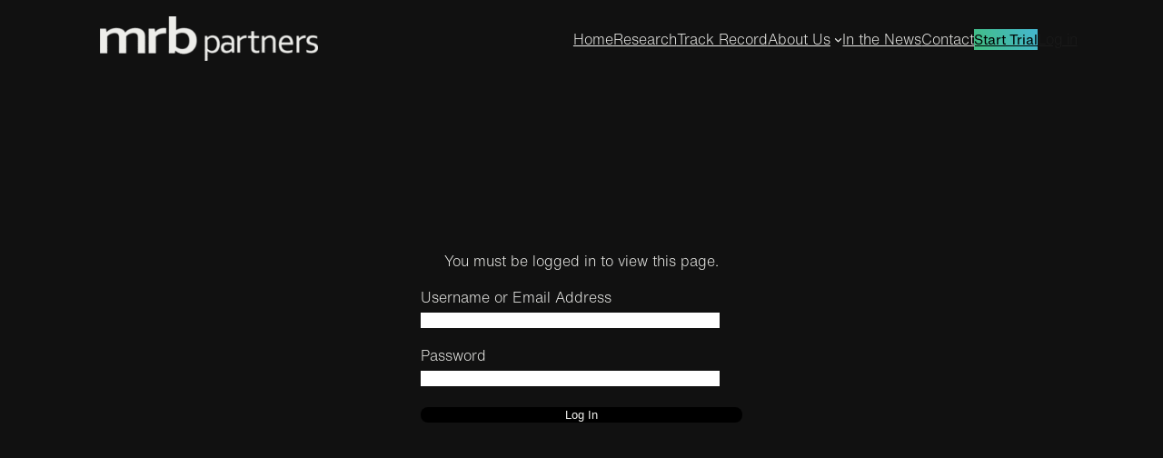

--- FILE ---
content_type: text/html; charset=UTF-8
request_url: https://www.mrbpartners.com/all-reports/asia-ex-japan-equities-report-september-15-2015/
body_size: 120200
content:


<!DOCTYPE html>
<html lang="en-US">
<head>
	<meta charset="UTF-8" />
	<meta name="viewport" content="width=device-width, initial-scale=1" />
<meta name='robots' content='max-image-preview:large' />
<title>Asia Ex-Japan Equities Report &#8211; September 15, 2015 &#8211; MRB Partners</title>
<link rel='dns-prefetch' href='//js.hs-scripts.com' />
<link rel="alternate" type="application/rss+xml" title="MRB Partners &raquo; Feed" href="https://www.mrbpartners.com/feed/" />
<link rel="alternate" type="application/rss+xml" title="MRB Partners &raquo; Comments Feed" href="https://www.mrbpartners.com/comments/feed/" />
<link rel="alternate" title="oEmbed (JSON)" type="application/json+oembed" href="https://www.mrbpartners.com/wp-json/oembed/1.0/embed?url=https%3A%2F%2Fwww.mrbpartners.com%2Fall-reports%2Fasia-ex-japan-equities-report-september-15-2015%2F" />
<link rel="alternate" title="oEmbed (XML)" type="text/xml+oembed" href="https://www.mrbpartners.com/wp-json/oembed/1.0/embed?url=https%3A%2F%2Fwww.mrbpartners.com%2Fall-reports%2Fasia-ex-japan-equities-report-september-15-2015%2F&#038;format=xml" />
<style id='wp-img-auto-sizes-contain-inline-css'>
img:is([sizes=auto i],[sizes^="auto," i]){contain-intrinsic-size:3000px 1500px}
/*# sourceURL=wp-img-auto-sizes-contain-inline-css */
</style>
<style id='wp-block-site-logo-inline-css'>
.wp-block-site-logo{box-sizing:border-box;line-height:0}.wp-block-site-logo a{display:inline-block;line-height:0}.wp-block-site-logo.is-default-size img{height:auto;width:120px}.wp-block-site-logo img{height:auto;max-width:100%}.wp-block-site-logo a,.wp-block-site-logo img{border-radius:inherit}.wp-block-site-logo.aligncenter{margin-left:auto;margin-right:auto;text-align:center}:root :where(.wp-block-site-logo.is-style-rounded){border-radius:9999px}
/*# sourceURL=https://www.mrbpartners.com/build-mrbp/wp-includes/blocks/site-logo/style.min.css */
</style>
<style id='wp-block-group-inline-css'>
.wp-block-group{box-sizing:border-box}:where(.wp-block-group.wp-block-group-is-layout-constrained){position:relative}
/*# sourceURL=https://www.mrbpartners.com/build-mrbp/wp-includes/blocks/group/style.min.css */
</style>
<style id='wp-block-navigation-link-inline-css'>
.wp-block-navigation .wp-block-navigation-item__label{overflow-wrap:break-word}.wp-block-navigation .wp-block-navigation-item__description{display:none}.link-ui-tools{outline:1px solid #f0f0f0;padding:8px}.link-ui-block-inserter{padding-top:8px}.link-ui-block-inserter__back{margin-left:8px;text-transform:uppercase}

				.is-style-arrow-link .wp-block-navigation-item__label:after {
					content: "\2197";
					padding-inline-start: 0.25rem;
					vertical-align: middle;
					text-decoration: none;
					display: inline-block;
				}
/*# sourceURL=wp-block-navigation-link-inline-css */
</style>
<style id='wp-block-navigation-inline-css'>
.wp-block-navigation{position:relative}.wp-block-navigation ul{margin-bottom:0;margin-left:0;margin-top:0;padding-left:0}.wp-block-navigation ul,.wp-block-navigation ul li{list-style:none;padding:0}.wp-block-navigation .wp-block-navigation-item{align-items:center;background-color:inherit;display:flex;position:relative}.wp-block-navigation .wp-block-navigation-item .wp-block-navigation__submenu-container:empty{display:none}.wp-block-navigation .wp-block-navigation-item__content{display:block;z-index:1}.wp-block-navigation .wp-block-navigation-item__content.wp-block-navigation-item__content{color:inherit}.wp-block-navigation.has-text-decoration-underline .wp-block-navigation-item__content,.wp-block-navigation.has-text-decoration-underline .wp-block-navigation-item__content:active,.wp-block-navigation.has-text-decoration-underline .wp-block-navigation-item__content:focus{text-decoration:underline}.wp-block-navigation.has-text-decoration-line-through .wp-block-navigation-item__content,.wp-block-navigation.has-text-decoration-line-through .wp-block-navigation-item__content:active,.wp-block-navigation.has-text-decoration-line-through .wp-block-navigation-item__content:focus{text-decoration:line-through}.wp-block-navigation :where(a),.wp-block-navigation :where(a:active),.wp-block-navigation :where(a:focus){text-decoration:none}.wp-block-navigation .wp-block-navigation__submenu-icon{align-self:center;background-color:inherit;border:none;color:currentColor;display:inline-block;font-size:inherit;height:.6em;line-height:0;margin-left:.25em;padding:0;width:.6em}.wp-block-navigation .wp-block-navigation__submenu-icon svg{display:inline-block;stroke:currentColor;height:inherit;margin-top:.075em;width:inherit}.wp-block-navigation{--navigation-layout-justification-setting:flex-start;--navigation-layout-direction:row;--navigation-layout-wrap:wrap;--navigation-layout-justify:flex-start;--navigation-layout-align:center}.wp-block-navigation.is-vertical{--navigation-layout-direction:column;--navigation-layout-justify:initial;--navigation-layout-align:flex-start}.wp-block-navigation.no-wrap{--navigation-layout-wrap:nowrap}.wp-block-navigation.items-justified-center{--navigation-layout-justification-setting:center;--navigation-layout-justify:center}.wp-block-navigation.items-justified-center.is-vertical{--navigation-layout-align:center}.wp-block-navigation.items-justified-right{--navigation-layout-justification-setting:flex-end;--navigation-layout-justify:flex-end}.wp-block-navigation.items-justified-right.is-vertical{--navigation-layout-align:flex-end}.wp-block-navigation.items-justified-space-between{--navigation-layout-justification-setting:space-between;--navigation-layout-justify:space-between}.wp-block-navigation .has-child .wp-block-navigation__submenu-container{align-items:normal;background-color:inherit;color:inherit;display:flex;flex-direction:column;opacity:0;position:absolute;z-index:2}@media not (prefers-reduced-motion){.wp-block-navigation .has-child .wp-block-navigation__submenu-container{transition:opacity .1s linear}}.wp-block-navigation .has-child .wp-block-navigation__submenu-container{height:0;overflow:hidden;visibility:hidden;width:0}.wp-block-navigation .has-child .wp-block-navigation__submenu-container>.wp-block-navigation-item>.wp-block-navigation-item__content{display:flex;flex-grow:1;padding:.5em 1em}.wp-block-navigation .has-child .wp-block-navigation__submenu-container>.wp-block-navigation-item>.wp-block-navigation-item__content .wp-block-navigation__submenu-icon{margin-left:auto;margin-right:0}.wp-block-navigation .has-child .wp-block-navigation__submenu-container .wp-block-navigation-item__content{margin:0}.wp-block-navigation .has-child .wp-block-navigation__submenu-container{left:-1px;top:100%}@media (min-width:782px){.wp-block-navigation .has-child .wp-block-navigation__submenu-container .wp-block-navigation__submenu-container{left:100%;top:-1px}.wp-block-navigation .has-child .wp-block-navigation__submenu-container .wp-block-navigation__submenu-container:before{background:#0000;content:"";display:block;height:100%;position:absolute;right:100%;width:.5em}.wp-block-navigation .has-child .wp-block-navigation__submenu-container .wp-block-navigation__submenu-icon{margin-right:.25em}.wp-block-navigation .has-child .wp-block-navigation__submenu-container .wp-block-navigation__submenu-icon svg{transform:rotate(-90deg)}}.wp-block-navigation .has-child .wp-block-navigation-submenu__toggle[aria-expanded=true]~.wp-block-navigation__submenu-container,.wp-block-navigation .has-child:not(.open-on-click):hover>.wp-block-navigation__submenu-container,.wp-block-navigation .has-child:not(.open-on-click):not(.open-on-hover-click):focus-within>.wp-block-navigation__submenu-container{height:auto;min-width:200px;opacity:1;overflow:visible;visibility:visible;width:auto}.wp-block-navigation.has-background .has-child .wp-block-navigation__submenu-container{left:0;top:100%}@media (min-width:782px){.wp-block-navigation.has-background .has-child .wp-block-navigation__submenu-container .wp-block-navigation__submenu-container{left:100%;top:0}}.wp-block-navigation-submenu{display:flex;position:relative}.wp-block-navigation-submenu .wp-block-navigation__submenu-icon svg{stroke:currentColor}button.wp-block-navigation-item__content{background-color:initial;border:none;color:currentColor;font-family:inherit;font-size:inherit;font-style:inherit;font-weight:inherit;letter-spacing:inherit;line-height:inherit;text-align:left;text-transform:inherit}.wp-block-navigation-submenu__toggle{cursor:pointer}.wp-block-navigation-submenu__toggle[aria-expanded=true]+.wp-block-navigation__submenu-icon>svg,.wp-block-navigation-submenu__toggle[aria-expanded=true]>svg{transform:rotate(180deg)}.wp-block-navigation-item.open-on-click .wp-block-navigation-submenu__toggle{padding-left:0;padding-right:.85em}.wp-block-navigation-item.open-on-click .wp-block-navigation-submenu__toggle+.wp-block-navigation__submenu-icon{margin-left:-.6em;pointer-events:none}.wp-block-navigation-item.open-on-click button.wp-block-navigation-item__content:not(.wp-block-navigation-submenu__toggle){padding:0}.wp-block-navigation .wp-block-page-list,.wp-block-navigation__container,.wp-block-navigation__responsive-close,.wp-block-navigation__responsive-container,.wp-block-navigation__responsive-container-content,.wp-block-navigation__responsive-dialog{gap:inherit}:where(.wp-block-navigation.has-background .wp-block-navigation-item a:not(.wp-element-button)),:where(.wp-block-navigation.has-background .wp-block-navigation-submenu a:not(.wp-element-button)){padding:.5em 1em}:where(.wp-block-navigation .wp-block-navigation__submenu-container .wp-block-navigation-item a:not(.wp-element-button)),:where(.wp-block-navigation .wp-block-navigation__submenu-container .wp-block-navigation-submenu a:not(.wp-element-button)),:where(.wp-block-navigation .wp-block-navigation__submenu-container .wp-block-navigation-submenu button.wp-block-navigation-item__content),:where(.wp-block-navigation .wp-block-navigation__submenu-container .wp-block-pages-list__item button.wp-block-navigation-item__content){padding:.5em 1em}.wp-block-navigation.items-justified-right .wp-block-navigation__container .has-child .wp-block-navigation__submenu-container,.wp-block-navigation.items-justified-right .wp-block-page-list>.has-child .wp-block-navigation__submenu-container,.wp-block-navigation.items-justified-space-between .wp-block-page-list>.has-child:last-child .wp-block-navigation__submenu-container,.wp-block-navigation.items-justified-space-between>.wp-block-navigation__container>.has-child:last-child .wp-block-navigation__submenu-container{left:auto;right:0}.wp-block-navigation.items-justified-right .wp-block-navigation__container .has-child .wp-block-navigation__submenu-container .wp-block-navigation__submenu-container,.wp-block-navigation.items-justified-right .wp-block-page-list>.has-child .wp-block-navigation__submenu-container .wp-block-navigation__submenu-container,.wp-block-navigation.items-justified-space-between .wp-block-page-list>.has-child:last-child .wp-block-navigation__submenu-container .wp-block-navigation__submenu-container,.wp-block-navigation.items-justified-space-between>.wp-block-navigation__container>.has-child:last-child .wp-block-navigation__submenu-container .wp-block-navigation__submenu-container{left:-1px;right:-1px}@media (min-width:782px){.wp-block-navigation.items-justified-right .wp-block-navigation__container .has-child .wp-block-navigation__submenu-container .wp-block-navigation__submenu-container,.wp-block-navigation.items-justified-right .wp-block-page-list>.has-child .wp-block-navigation__submenu-container .wp-block-navigation__submenu-container,.wp-block-navigation.items-justified-space-between .wp-block-page-list>.has-child:last-child .wp-block-navigation__submenu-container .wp-block-navigation__submenu-container,.wp-block-navigation.items-justified-space-between>.wp-block-navigation__container>.has-child:last-child .wp-block-navigation__submenu-container .wp-block-navigation__submenu-container{left:auto;right:100%}}.wp-block-navigation:not(.has-background) .wp-block-navigation__submenu-container{background-color:#fff;border:1px solid #00000026}.wp-block-navigation.has-background .wp-block-navigation__submenu-container{background-color:inherit}.wp-block-navigation:not(.has-text-color) .wp-block-navigation__submenu-container{color:#000}.wp-block-navigation__container{align-items:var(--navigation-layout-align,initial);display:flex;flex-direction:var(--navigation-layout-direction,initial);flex-wrap:var(--navigation-layout-wrap,wrap);justify-content:var(--navigation-layout-justify,initial);list-style:none;margin:0;padding-left:0}.wp-block-navigation__container .is-responsive{display:none}.wp-block-navigation__container:only-child,.wp-block-page-list:only-child{flex-grow:1}@keyframes overlay-menu__fade-in-animation{0%{opacity:0;transform:translateY(.5em)}to{opacity:1;transform:translateY(0)}}.wp-block-navigation__responsive-container{bottom:0;display:none;left:0;position:fixed;right:0;top:0}.wp-block-navigation__responsive-container :where(.wp-block-navigation-item a){color:inherit}.wp-block-navigation__responsive-container .wp-block-navigation__responsive-container-content{align-items:var(--navigation-layout-align,initial);display:flex;flex-direction:var(--navigation-layout-direction,initial);flex-wrap:var(--navigation-layout-wrap,wrap);justify-content:var(--navigation-layout-justify,initial)}.wp-block-navigation__responsive-container:not(.is-menu-open.is-menu-open){background-color:inherit!important;color:inherit!important}.wp-block-navigation__responsive-container.is-menu-open{background-color:inherit;display:flex;flex-direction:column}@media not (prefers-reduced-motion){.wp-block-navigation__responsive-container.is-menu-open{animation:overlay-menu__fade-in-animation .1s ease-out;animation-fill-mode:forwards}}.wp-block-navigation__responsive-container.is-menu-open{overflow:auto;padding:clamp(1rem,var(--wp--style--root--padding-top),20rem) clamp(1rem,var(--wp--style--root--padding-right),20rem) clamp(1rem,var(--wp--style--root--padding-bottom),20rem) clamp(1rem,var(--wp--style--root--padding-left),20rem);z-index:100000}.wp-block-navigation__responsive-container.is-menu-open .wp-block-navigation__responsive-container-content{align-items:var(--navigation-layout-justification-setting,inherit);display:flex;flex-direction:column;flex-wrap:nowrap;overflow:visible;padding-top:calc(2rem + 24px)}.wp-block-navigation__responsive-container.is-menu-open .wp-block-navigation__responsive-container-content,.wp-block-navigation__responsive-container.is-menu-open .wp-block-navigation__responsive-container-content .wp-block-navigation__container,.wp-block-navigation__responsive-container.is-menu-open .wp-block-navigation__responsive-container-content .wp-block-page-list{justify-content:flex-start}.wp-block-navigation__responsive-container.is-menu-open .wp-block-navigation__responsive-container-content .wp-block-navigation__submenu-icon{display:none}.wp-block-navigation__responsive-container.is-menu-open .wp-block-navigation__responsive-container-content .has-child .wp-block-navigation__submenu-container{border:none;height:auto;min-width:200px;opacity:1;overflow:initial;padding-left:2rem;padding-right:2rem;position:static;visibility:visible;width:auto}.wp-block-navigation__responsive-container.is-menu-open .wp-block-navigation__responsive-container-content .wp-block-navigation__container,.wp-block-navigation__responsive-container.is-menu-open .wp-block-navigation__responsive-container-content .wp-block-navigation__submenu-container{gap:inherit}.wp-block-navigation__responsive-container.is-menu-open .wp-block-navigation__responsive-container-content .wp-block-navigation__submenu-container{padding-top:var(--wp--style--block-gap,2em)}.wp-block-navigation__responsive-container.is-menu-open .wp-block-navigation__responsive-container-content .wp-block-navigation-item__content{padding:0}.wp-block-navigation__responsive-container.is-menu-open .wp-block-navigation__responsive-container-content .wp-block-navigation-item,.wp-block-navigation__responsive-container.is-menu-open .wp-block-navigation__responsive-container-content .wp-block-navigation__container,.wp-block-navigation__responsive-container.is-menu-open .wp-block-navigation__responsive-container-content .wp-block-page-list{align-items:var(--navigation-layout-justification-setting,initial);display:flex;flex-direction:column}.wp-block-navigation__responsive-container.is-menu-open .wp-block-navigation-item,.wp-block-navigation__responsive-container.is-menu-open .wp-block-navigation-item .wp-block-navigation__submenu-container,.wp-block-navigation__responsive-container.is-menu-open .wp-block-navigation__container,.wp-block-navigation__responsive-container.is-menu-open .wp-block-page-list{background:#0000!important;color:inherit!important}.wp-block-navigation__responsive-container.is-menu-open .wp-block-navigation__submenu-container.wp-block-navigation__submenu-container.wp-block-navigation__submenu-container.wp-block-navigation__submenu-container{left:auto;right:auto}@media (min-width:600px){.wp-block-navigation__responsive-container:not(.hidden-by-default):not(.is-menu-open){background-color:inherit;display:block;position:relative;width:100%;z-index:auto}.wp-block-navigation__responsive-container:not(.hidden-by-default):not(.is-menu-open) .wp-block-navigation__responsive-container-close{display:none}.wp-block-navigation__responsive-container.is-menu-open .wp-block-navigation__submenu-container.wp-block-navigation__submenu-container.wp-block-navigation__submenu-container.wp-block-navigation__submenu-container{left:0}}.wp-block-navigation:not(.has-background) .wp-block-navigation__responsive-container.is-menu-open{background-color:#fff}.wp-block-navigation:not(.has-text-color) .wp-block-navigation__responsive-container.is-menu-open{color:#000}.wp-block-navigation__toggle_button_label{font-size:1rem;font-weight:700}.wp-block-navigation__responsive-container-close,.wp-block-navigation__responsive-container-open{background:#0000;border:none;color:currentColor;cursor:pointer;margin:0;padding:0;text-transform:inherit;vertical-align:middle}.wp-block-navigation__responsive-container-close svg,.wp-block-navigation__responsive-container-open svg{fill:currentColor;display:block;height:24px;pointer-events:none;width:24px}.wp-block-navigation__responsive-container-open{display:flex}.wp-block-navigation__responsive-container-open.wp-block-navigation__responsive-container-open.wp-block-navigation__responsive-container-open{font-family:inherit;font-size:inherit;font-weight:inherit}@media (min-width:600px){.wp-block-navigation__responsive-container-open:not(.always-shown){display:none}}.wp-block-navigation__responsive-container-close{position:absolute;right:0;top:0;z-index:2}.wp-block-navigation__responsive-container-close.wp-block-navigation__responsive-container-close.wp-block-navigation__responsive-container-close{font-family:inherit;font-size:inherit;font-weight:inherit}.wp-block-navigation__responsive-close{width:100%}.has-modal-open .wp-block-navigation__responsive-close{margin-left:auto;margin-right:auto;max-width:var(--wp--style--global--wide-size,100%)}.wp-block-navigation__responsive-close:focus{outline:none}.is-menu-open .wp-block-navigation__responsive-close,.is-menu-open .wp-block-navigation__responsive-container-content,.is-menu-open .wp-block-navigation__responsive-dialog{box-sizing:border-box}.wp-block-navigation__responsive-dialog{position:relative}.has-modal-open .admin-bar .is-menu-open .wp-block-navigation__responsive-dialog{margin-top:46px}@media (min-width:782px){.has-modal-open .admin-bar .is-menu-open .wp-block-navigation__responsive-dialog{margin-top:32px}}html.has-modal-open{overflow:hidden}
/*# sourceURL=https://www.mrbpartners.com/build-mrbp/wp-includes/blocks/navigation/style.min.css */
</style>
<style id='wp-block-button-inline-css'>
.wp-block-button__link{align-content:center;box-sizing:border-box;cursor:pointer;display:inline-block;height:100%;text-align:center;word-break:break-word}.wp-block-button__link.aligncenter{text-align:center}.wp-block-button__link.alignright{text-align:right}:where(.wp-block-button__link){border-radius:9999px;box-shadow:none;padding:calc(.667em + 2px) calc(1.333em + 2px);text-decoration:none}.wp-block-button[style*=text-decoration] .wp-block-button__link{text-decoration:inherit}.wp-block-buttons>.wp-block-button.has-custom-width{max-width:none}.wp-block-buttons>.wp-block-button.has-custom-width .wp-block-button__link{width:100%}.wp-block-buttons>.wp-block-button.has-custom-font-size .wp-block-button__link{font-size:inherit}.wp-block-buttons>.wp-block-button.wp-block-button__width-25{width:calc(25% - var(--wp--style--block-gap, .5em)*.75)}.wp-block-buttons>.wp-block-button.wp-block-button__width-50{width:calc(50% - var(--wp--style--block-gap, .5em)*.5)}.wp-block-buttons>.wp-block-button.wp-block-button__width-75{width:calc(75% - var(--wp--style--block-gap, .5em)*.25)}.wp-block-buttons>.wp-block-button.wp-block-button__width-100{flex-basis:100%;width:100%}.wp-block-buttons.is-vertical>.wp-block-button.wp-block-button__width-25{width:25%}.wp-block-buttons.is-vertical>.wp-block-button.wp-block-button__width-50{width:50%}.wp-block-buttons.is-vertical>.wp-block-button.wp-block-button__width-75{width:75%}.wp-block-button.is-style-squared,.wp-block-button__link.wp-block-button.is-style-squared{border-radius:0}.wp-block-button.no-border-radius,.wp-block-button__link.no-border-radius{border-radius:0!important}:root :where(.wp-block-button .wp-block-button__link.is-style-outline),:root :where(.wp-block-button.is-style-outline>.wp-block-button__link){border:2px solid;padding:.667em 1.333em}:root :where(.wp-block-button .wp-block-button__link.is-style-outline:not(.has-text-color)),:root :where(.wp-block-button.is-style-outline>.wp-block-button__link:not(.has-text-color)){color:currentColor}:root :where(.wp-block-button .wp-block-button__link.is-style-outline:not(.has-background)),:root :where(.wp-block-button.is-style-outline>.wp-block-button__link:not(.has-background)){background-color:initial;background-image:none}
/*# sourceURL=https://www.mrbpartners.com/build-mrbp/wp-includes/blocks/button/style.min.css */
</style>
<style id='twentytwentyfour-button-style-outline-inline-css'>
.wp-block-button.is-style-outline
	> .wp-block-button__link:not(.has-text-color, .has-background):hover {
	background-color: var(--wp--preset--color--contrast-2, var(--wp--preset--color--contrast, transparent));
	color: var(--wp--preset--color--base);
	border-color: var(--wp--preset--color--contrast-2, var(--wp--preset--color--contrast, currentColor));
}

/*# sourceURL=https://www.mrbpartners.com/build-mrbp/wp-content/themes/twentytwentyfour/assets/css/button-outline.css */
</style>
<style id='wp-block-buttons-inline-css'>
.wp-block-buttons{box-sizing:border-box}.wp-block-buttons.is-vertical{flex-direction:column}.wp-block-buttons.is-vertical>.wp-block-button:last-child{margin-bottom:0}.wp-block-buttons>.wp-block-button{display:inline-block;margin:0}.wp-block-buttons.is-content-justification-left{justify-content:flex-start}.wp-block-buttons.is-content-justification-left.is-vertical{align-items:flex-start}.wp-block-buttons.is-content-justification-center{justify-content:center}.wp-block-buttons.is-content-justification-center.is-vertical{align-items:center}.wp-block-buttons.is-content-justification-right{justify-content:flex-end}.wp-block-buttons.is-content-justification-right.is-vertical{align-items:flex-end}.wp-block-buttons.is-content-justification-space-between{justify-content:space-between}.wp-block-buttons.aligncenter{text-align:center}.wp-block-buttons:not(.is-content-justification-space-between,.is-content-justification-right,.is-content-justification-left,.is-content-justification-center) .wp-block-button.aligncenter{margin-left:auto;margin-right:auto;width:100%}.wp-block-buttons[style*=text-decoration] .wp-block-button,.wp-block-buttons[style*=text-decoration] .wp-block-button__link{text-decoration:inherit}.wp-block-buttons.has-custom-font-size .wp-block-button__link{font-size:inherit}.wp-block-buttons .wp-block-button__link{width:100%}.wp-block-button.aligncenter{text-align:center}
/*# sourceURL=https://www.mrbpartners.com/build-mrbp/wp-includes/blocks/buttons/style.min.css */
</style>
<style id='wp-block-loginout-inline-css'>
.wp-block-loginout{box-sizing:border-box}
/*# sourceURL=https://www.mrbpartners.com/build-mrbp/wp-includes/blocks/loginout/style.min.css */
</style>
<style id='wp-block-paragraph-inline-css'>
.is-small-text{font-size:.875em}.is-regular-text{font-size:1em}.is-large-text{font-size:2.25em}.is-larger-text{font-size:3em}.has-drop-cap:not(:focus):first-letter{float:left;font-size:8.4em;font-style:normal;font-weight:100;line-height:.68;margin:.05em .1em 0 0;text-transform:uppercase}body.rtl .has-drop-cap:not(:focus):first-letter{float:none;margin-left:.1em}p.has-drop-cap.has-background{overflow:hidden}:root :where(p.has-background){padding:1.25em 2.375em}:where(p.has-text-color:not(.has-link-color)) a{color:inherit}p.has-text-align-left[style*="writing-mode:vertical-lr"],p.has-text-align-right[style*="writing-mode:vertical-rl"]{rotate:180deg}
/*# sourceURL=https://www.mrbpartners.com/build-mrbp/wp-includes/blocks/paragraph/style.min.css */
</style>
<style id='wp-block-columns-inline-css'>
.wp-block-columns{box-sizing:border-box;display:flex;flex-wrap:wrap!important}@media (min-width:782px){.wp-block-columns{flex-wrap:nowrap!important}}.wp-block-columns{align-items:normal!important}.wp-block-columns.are-vertically-aligned-top{align-items:flex-start}.wp-block-columns.are-vertically-aligned-center{align-items:center}.wp-block-columns.are-vertically-aligned-bottom{align-items:flex-end}@media (max-width:781px){.wp-block-columns:not(.is-not-stacked-on-mobile)>.wp-block-column{flex-basis:100%!important}}@media (min-width:782px){.wp-block-columns:not(.is-not-stacked-on-mobile)>.wp-block-column{flex-basis:0;flex-grow:1}.wp-block-columns:not(.is-not-stacked-on-mobile)>.wp-block-column[style*=flex-basis]{flex-grow:0}}.wp-block-columns.is-not-stacked-on-mobile{flex-wrap:nowrap!important}.wp-block-columns.is-not-stacked-on-mobile>.wp-block-column{flex-basis:0;flex-grow:1}.wp-block-columns.is-not-stacked-on-mobile>.wp-block-column[style*=flex-basis]{flex-grow:0}:where(.wp-block-columns){margin-bottom:1.75em}:where(.wp-block-columns.has-background){padding:1.25em 2.375em}.wp-block-column{flex-grow:1;min-width:0;overflow-wrap:break-word;word-break:break-word}.wp-block-column.is-vertically-aligned-top{align-self:flex-start}.wp-block-column.is-vertically-aligned-center{align-self:center}.wp-block-column.is-vertically-aligned-bottom{align-self:flex-end}.wp-block-column.is-vertically-aligned-stretch{align-self:stretch}.wp-block-column.is-vertically-aligned-bottom,.wp-block-column.is-vertically-aligned-center,.wp-block-column.is-vertically-aligned-top{width:100%}
/*# sourceURL=https://www.mrbpartners.com/build-mrbp/wp-includes/blocks/columns/style.min.css */
</style>
<style id='wp-block-spacer-inline-css'>
.wp-block-spacer{clear:both}
/*# sourceURL=https://www.mrbpartners.com/build-mrbp/wp-includes/blocks/spacer/style.min.css */
</style>
<style id='wp-block-heading-inline-css'>
h1:where(.wp-block-heading).has-background,h2:where(.wp-block-heading).has-background,h3:where(.wp-block-heading).has-background,h4:where(.wp-block-heading).has-background,h5:where(.wp-block-heading).has-background,h6:where(.wp-block-heading).has-background{padding:1.25em 2.375em}h1.has-text-align-left[style*=writing-mode]:where([style*=vertical-lr]),h1.has-text-align-right[style*=writing-mode]:where([style*=vertical-rl]),h2.has-text-align-left[style*=writing-mode]:where([style*=vertical-lr]),h2.has-text-align-right[style*=writing-mode]:where([style*=vertical-rl]),h3.has-text-align-left[style*=writing-mode]:where([style*=vertical-lr]),h3.has-text-align-right[style*=writing-mode]:where([style*=vertical-rl]),h4.has-text-align-left[style*=writing-mode]:where([style*=vertical-lr]),h4.has-text-align-right[style*=writing-mode]:where([style*=vertical-rl]),h5.has-text-align-left[style*=writing-mode]:where([style*=vertical-lr]),h5.has-text-align-right[style*=writing-mode]:where([style*=vertical-rl]),h6.has-text-align-left[style*=writing-mode]:where([style*=vertical-lr]),h6.has-text-align-right[style*=writing-mode]:where([style*=vertical-rl]){rotate:180deg}

				.is-style-asterisk:before {
					content: '';
					width: 1.5rem;
					height: 3rem;
					background: var(--wp--preset--color--contrast-2, currentColor);
					clip-path: path('M11.93.684v8.039l5.633-5.633 1.216 1.23-5.66 5.66h8.04v1.737H13.2l5.701 5.701-1.23 1.23-5.742-5.742V21h-1.737v-8.094l-5.77 5.77-1.23-1.217 5.743-5.742H.842V9.98h8.162l-5.701-5.7 1.23-1.231 5.66 5.66V.684h1.737Z');
					display: block;
				}

				/* Hide the asterisk if the heading has no content, to avoid using empty headings to display the asterisk only, which is an A11Y issue */
				.is-style-asterisk:empty:before {
					content: none;
				}

				.is-style-asterisk:-moz-only-whitespace:before {
					content: none;
				}

				.is-style-asterisk.has-text-align-center:before {
					margin: 0 auto;
				}

				.is-style-asterisk.has-text-align-right:before {
					margin-left: auto;
				}

				.rtl .is-style-asterisk.has-text-align-left:before {
					margin-right: auto;
				}
/*# sourceURL=wp-block-heading-inline-css */
</style>
<style id='wp-block-site-tagline-inline-css'>
.wp-block-site-tagline{box-sizing:border-box}
/*# sourceURL=https://www.mrbpartners.com/build-mrbp/wp-includes/blocks/site-tagline/style.min.css */
</style>
<style id='wp-block-library-inline-css'>
:root{--wp-block-synced-color:#7a00df;--wp-block-synced-color--rgb:122,0,223;--wp-bound-block-color:var(--wp-block-synced-color);--wp-editor-canvas-background:#ddd;--wp-admin-theme-color:#007cba;--wp-admin-theme-color--rgb:0,124,186;--wp-admin-theme-color-darker-10:#006ba1;--wp-admin-theme-color-darker-10--rgb:0,107,160.5;--wp-admin-theme-color-darker-20:#005a87;--wp-admin-theme-color-darker-20--rgb:0,90,135;--wp-admin-border-width-focus:2px}@media (min-resolution:192dpi){:root{--wp-admin-border-width-focus:1.5px}}.wp-element-button{cursor:pointer}:root .has-very-light-gray-background-color{background-color:#eee}:root .has-very-dark-gray-background-color{background-color:#313131}:root .has-very-light-gray-color{color:#eee}:root .has-very-dark-gray-color{color:#313131}:root .has-vivid-green-cyan-to-vivid-cyan-blue-gradient-background{background:linear-gradient(135deg,#00d084,#0693e3)}:root .has-purple-crush-gradient-background{background:linear-gradient(135deg,#34e2e4,#4721fb 50%,#ab1dfe)}:root .has-hazy-dawn-gradient-background{background:linear-gradient(135deg,#faaca8,#dad0ec)}:root .has-subdued-olive-gradient-background{background:linear-gradient(135deg,#fafae1,#67a671)}:root .has-atomic-cream-gradient-background{background:linear-gradient(135deg,#fdd79a,#004a59)}:root .has-nightshade-gradient-background{background:linear-gradient(135deg,#330968,#31cdcf)}:root .has-midnight-gradient-background{background:linear-gradient(135deg,#020381,#2874fc)}:root{--wp--preset--font-size--normal:16px;--wp--preset--font-size--huge:42px}.has-regular-font-size{font-size:1em}.has-larger-font-size{font-size:2.625em}.has-normal-font-size{font-size:var(--wp--preset--font-size--normal)}.has-huge-font-size{font-size:var(--wp--preset--font-size--huge)}.has-text-align-center{text-align:center}.has-text-align-left{text-align:left}.has-text-align-right{text-align:right}.has-fit-text{white-space:nowrap!important}#end-resizable-editor-section{display:none}.aligncenter{clear:both}.items-justified-left{justify-content:flex-start}.items-justified-center{justify-content:center}.items-justified-right{justify-content:flex-end}.items-justified-space-between{justify-content:space-between}.screen-reader-text{border:0;clip-path:inset(50%);height:1px;margin:-1px;overflow:hidden;padding:0;position:absolute;width:1px;word-wrap:normal!important}.screen-reader-text:focus{background-color:#ddd;clip-path:none;color:#444;display:block;font-size:1em;height:auto;left:5px;line-height:normal;padding:15px 23px 14px;text-decoration:none;top:5px;width:auto;z-index:100000}html :where(.has-border-color){border-style:solid}html :where([style*=border-top-color]){border-top-style:solid}html :where([style*=border-right-color]){border-right-style:solid}html :where([style*=border-bottom-color]){border-bottom-style:solid}html :where([style*=border-left-color]){border-left-style:solid}html :where([style*=border-width]){border-style:solid}html :where([style*=border-top-width]){border-top-style:solid}html :where([style*=border-right-width]){border-right-style:solid}html :where([style*=border-bottom-width]){border-bottom-style:solid}html :where([style*=border-left-width]){border-left-style:solid}html :where(img[class*=wp-image-]){height:auto;max-width:100%}:where(figure){margin:0 0 1em}html :where(.is-position-sticky){--wp-admin--admin-bar--position-offset:var(--wp-admin--admin-bar--height,0px)}@media screen and (max-width:600px){html :where(.is-position-sticky){--wp-admin--admin-bar--position-offset:0px}}
/*# sourceURL=/wp-includes/css/dist/block-library/common.min.css */
</style>
<style id='global-styles-inline-css'>
:root{--wp--preset--aspect-ratio--square: 1;--wp--preset--aspect-ratio--4-3: 4/3;--wp--preset--aspect-ratio--3-4: 3/4;--wp--preset--aspect-ratio--3-2: 3/2;--wp--preset--aspect-ratio--2-3: 2/3;--wp--preset--aspect-ratio--16-9: 16/9;--wp--preset--aspect-ratio--9-16: 9/16;--wp--preset--color--black: #000000;--wp--preset--color--cyan-bluish-gray: #abb8c3;--wp--preset--color--white: #ffffff;--wp--preset--color--pale-pink: #f78da7;--wp--preset--color--vivid-red: #cf2e2e;--wp--preset--color--luminous-vivid-orange: #ff6900;--wp--preset--color--luminous-vivid-amber: #fcb900;--wp--preset--color--light-green-cyan: #7bdcb5;--wp--preset--color--vivid-green-cyan: #00d084;--wp--preset--color--pale-cyan-blue: #8ed1fc;--wp--preset--color--vivid-cyan-blue: #0693e3;--wp--preset--color--vivid-purple: #9b51e0;--wp--preset--color--aurora-black: #000000;--wp--preset--color--off-black: #1b1b1b;--wp--preset--color--aurora-dark: #0b1025;--wp--preset--color--aurora-dark-green: #013220;--wp--preset--color--aurora-light: #ededea;--wp--preset--color--aurora-purple: #4a1b7f;--wp--preset--color--aurora-highlight: #8241cf;--wp--preset--color--aurora-mint: #c1f8e1;--wp--preset--color--aurora-teal: #45b7d1;--wp--preset--color--aurora-green: #47d18c;--wp--preset--color--aurora-mauve: #c18fe1;--wp--preset--color--aurora-light-blue: #5296b3;--wp--preset--gradient--vivid-cyan-blue-to-vivid-purple: linear-gradient(135deg,rgb(6,147,227) 0%,rgb(155,81,224) 100%);--wp--preset--gradient--light-green-cyan-to-vivid-green-cyan: linear-gradient(135deg,rgb(122,220,180) 0%,rgb(0,208,130) 100%);--wp--preset--gradient--luminous-vivid-amber-to-luminous-vivid-orange: linear-gradient(135deg,rgb(252,185,0) 0%,rgb(255,105,0) 100%);--wp--preset--gradient--luminous-vivid-orange-to-vivid-red: linear-gradient(135deg,rgb(255,105,0) 0%,rgb(207,46,46) 100%);--wp--preset--gradient--very-light-gray-to-cyan-bluish-gray: linear-gradient(135deg,rgb(238,238,238) 0%,rgb(169,184,195) 100%);--wp--preset--gradient--cool-to-warm-spectrum: linear-gradient(135deg,rgb(74,234,220) 0%,rgb(151,120,209) 20%,rgb(207,42,186) 40%,rgb(238,44,130) 60%,rgb(251,105,98) 80%,rgb(254,248,76) 100%);--wp--preset--gradient--blush-light-purple: linear-gradient(135deg,rgb(255,206,236) 0%,rgb(152,150,240) 100%);--wp--preset--gradient--blush-bordeaux: linear-gradient(135deg,rgb(254,205,165) 0%,rgb(254,45,45) 50%,rgb(107,0,62) 100%);--wp--preset--gradient--luminous-dusk: linear-gradient(135deg,rgb(255,203,112) 0%,rgb(199,81,192) 50%,rgb(65,88,208) 100%);--wp--preset--gradient--pale-ocean: linear-gradient(135deg,rgb(255,245,203) 0%,rgb(182,227,212) 50%,rgb(51,167,181) 100%);--wp--preset--gradient--electric-grass: linear-gradient(135deg,rgb(202,248,128) 0%,rgb(113,206,126) 100%);--wp--preset--gradient--midnight: linear-gradient(135deg,rgb(2,3,129) 0%,rgb(40,116,252) 100%);--wp--preset--gradient--button-gradient-1: linear-gradient(245deg, rgb(69, 183, 209) 0%, rgba(71, 209, 140, 0.9) 100%);--wp--preset--gradient--aurora-gradient-1: linear-gradient(180deg,rgb(130,65,207) 0%,rgb(69,183,209) 100%);--wp--preset--gradient--aurora-gradient-2: linear-gradient(180deg,rgb(130,65,207) 0%,rgb(74,27,127) 100%);--wp--preset--gradient--aurora-gradient-3: linear-gradient(180deg,rgb(130,65,207) 0%,rgb(11,16,37) 100%);--wp--preset--gradient--aurora-gradient-4: linear-gradient(180deg,rgb(193,143,225) 0%,rgb(11,16,37) 100%);--wp--preset--gradient--aurora-gradient-5: linear-gradient(180deg,rgb(193,143,225) 0%,rgb(74,27,127) 56%,rgb(11,16,37) 100%);--wp--preset--gradient--aurora-gradient-6: linear-gradient(180deg,rgb(193,248,225) 0%,rgb(69,183,209) 28%,rgb(68,48,169) 100%);--wp--preset--gradient--aurora-gradient-7: linear-gradient(180deg,rgb(69,183,209) 0%,rgb(71,209,140) 100%);--wp--preset--gradient--aurora-gradient-8: linear-gradient(180deg,rgb(151,89,222) 0%,rgb(193,143,225) 46%,rgb(69,183,209) 96%);--wp--preset--gradient--aurora-gradient-9: linear-gradient(180deg,rgb(193,248,225) 0%,rgb(71,209,140) 49%,rgb(69,183,209) 100%);--wp--preset--gradient--aurora-gradient-10: linear-gradient(180deg,rgb(71,209,140) 0%,rgb(1,50,32) 71%);--wp--preset--gradient--aurora-gradient-11: linear-gradient(180deg,rgb(74,27,127) 0%,rgb(34,48,102) 50%,rgb(71,209,140) 100%);--wp--preset--gradient--aurora-gradient-12: linear-gradient(180deg,rgb(193,248,225) 0%,rgb(193,143,225) 92%);--wp--preset--gradient--aurora-gradient-13: linear-gradient(180deg,#0b1025 0%,#45b7d1 100%);--wp--preset--font-size--small: 0.9rem;--wp--preset--font-size--medium: 1.075rem;--wp--preset--font-size--large: 1.5rem;--wp--preset--font-size--x-large: clamp(1.85rem, 1.85rem + ((1vw - 0.2rem) * 1.083), 2.5rem);--wp--preset--font-size--ml: 1.25rem;--wp--preset--font-size--larger: 2.2rem;--wp--preset--font-size--xx-large: clamp(2.5rem, 2.5rem + ((1vw - 0.2rem) * 1.283), 3.27rem);--wp--preset--font-family--helveticanowdisplay: HelveticaNowDisplay;--wp--preset--font-family--helveticanowtext: HelveticaNowText;--wp--preset--spacing--20: min(1.5rem, 2vw);--wp--preset--spacing--30: min(2.5rem, 3vw);--wp--preset--spacing--40: min(4rem, 5vw);--wp--preset--spacing--50: min(6.5rem, 8vw);--wp--preset--spacing--60: min(10.5rem, 13vw);--wp--preset--spacing--70: 3.38rem;--wp--preset--spacing--80: 5.06rem;--wp--preset--spacing--5: .5rem;--wp--preset--spacing--10: .65rem;--wp--preset--shadow--natural: 6px 6px 9px rgba(0, 0, 0, 0.2);--wp--preset--shadow--deep: 12px 12px 50px rgba(0, 0, 0, 0.4);--wp--preset--shadow--sharp: 6px 6px 0px rgba(0, 0, 0, 0.2);--wp--preset--shadow--outlined: 6px 6px 0px -3px rgb(255, 255, 255), 6px 6px rgb(0, 0, 0);--wp--preset--shadow--crisp: 6px 6px 0px rgb(0, 0, 0);}:root { --wp--style--global--content-size: 800px;--wp--style--global--wide-size: 1280px; }:where(body) { margin: 0; }.wp-site-blocks { padding-top: var(--wp--style--root--padding-top); padding-bottom: var(--wp--style--root--padding-bottom); }.has-global-padding { padding-right: var(--wp--style--root--padding-right); padding-left: var(--wp--style--root--padding-left); }.has-global-padding > .alignfull { margin-right: calc(var(--wp--style--root--padding-right) * -1); margin-left: calc(var(--wp--style--root--padding-left) * -1); }.has-global-padding :where(:not(.alignfull.is-layout-flow) > .has-global-padding:not(.wp-block-block, .alignfull)) { padding-right: 0; padding-left: 0; }.has-global-padding :where(:not(.alignfull.is-layout-flow) > .has-global-padding:not(.wp-block-block, .alignfull)) > .alignfull { margin-left: 0; margin-right: 0; }.wp-site-blocks > .alignleft { float: left; margin-right: 2em; }.wp-site-blocks > .alignright { float: right; margin-left: 2em; }.wp-site-blocks > .aligncenter { justify-content: center; margin-left: auto; margin-right: auto; }:where(.wp-site-blocks) > * { margin-block-start: 1.2rem; margin-block-end: 0; }:where(.wp-site-blocks) > :first-child { margin-block-start: 0; }:where(.wp-site-blocks) > :last-child { margin-block-end: 0; }:root { --wp--style--block-gap: 1.2rem; }:root :where(.is-layout-flow) > :first-child{margin-block-start: 0;}:root :where(.is-layout-flow) > :last-child{margin-block-end: 0;}:root :where(.is-layout-flow) > *{margin-block-start: 1.2rem;margin-block-end: 0;}:root :where(.is-layout-constrained) > :first-child{margin-block-start: 0;}:root :where(.is-layout-constrained) > :last-child{margin-block-end: 0;}:root :where(.is-layout-constrained) > *{margin-block-start: 1.2rem;margin-block-end: 0;}:root :where(.is-layout-flex){gap: 1.2rem;}:root :where(.is-layout-grid){gap: 1.2rem;}.is-layout-flow > .alignleft{float: left;margin-inline-start: 0;margin-inline-end: 2em;}.is-layout-flow > .alignright{float: right;margin-inline-start: 2em;margin-inline-end: 0;}.is-layout-flow > .aligncenter{margin-left: auto !important;margin-right: auto !important;}.is-layout-constrained > .alignleft{float: left;margin-inline-start: 0;margin-inline-end: 2em;}.is-layout-constrained > .alignright{float: right;margin-inline-start: 2em;margin-inline-end: 0;}.is-layout-constrained > .aligncenter{margin-left: auto !important;margin-right: auto !important;}.is-layout-constrained > :where(:not(.alignleft):not(.alignright):not(.alignfull)){max-width: var(--wp--style--global--content-size);margin-left: auto !important;margin-right: auto !important;}.is-layout-constrained > .alignwide{max-width: var(--wp--style--global--wide-size);}body .is-layout-flex{display: flex;}.is-layout-flex{flex-wrap: wrap;align-items: center;}.is-layout-flex > :is(*, div){margin: 0;}body .is-layout-grid{display: grid;}.is-layout-grid > :is(*, div){margin: 0;}body{background-color: var(--wp--preset--color--aurora-black);color: var(--wp--preset--color--aurora-light);font-family: var(--wp--preset--font-family--helveticanowtext);font-size: clamp(0.875rem, 0.875rem + ((1vw - 0.2rem) * 0.208), 1rem);font-style: normal;font-weight: 300;letter-spacing: 0rem;line-height: 1.55;--wp--style--root--padding-top: 0px;--wp--style--root--padding-right: var(--wp--preset--spacing--50);--wp--style--root--padding-bottom: 0px;--wp--style--root--padding-left: var(--wp--preset--spacing--50);}a:where(:not(.wp-element-button)){color: var(--wp--preset--color--aurora-light);font-family: var(--wp--preset--font-family--copyright-klim-type-foundry);text-decoration: none;}:root :where(a:where(:not(.wp-element-button)):hover){color: var(--wp--preset--color--aurora-mint);text-decoration: none;}h1, h2, h3, h4, h5, h6{color: var(--wp--preset--color--aurora-light);font-family: var(--wp--preset--font-family--helveticanowdisplay);font-style: normal;font-weight: 400;letter-spacing: 0px;line-height: 1.2;}h1{font-family: var(--wp--preset--font-family--helveticanowdisplay);font-size: clamp(2.2rem, 2.2rem + ((1vw - 0.2rem) * 3), 4rem);font-style: normal;font-weight: 700;letter-spacing: 0px;line-height: 1.15;}h2{font-family: var(--wp--preset--font-family--helveticanowdisplay);font-size: var(--wp--preset--font-size--x-large);font-style: normal;font-weight: 500;}h3{font-family: var(--wp--preset--font-family--helveticanowdisplay);font-size: var(--wp--preset--font-size--large);font-style: normal;font-weight: 700;}h4{font-family: var(--wp--preset--font-family--helveticanowdisplay);font-size: var(--wp--preset--font-size--large);font-style: normal;font-weight: 300;letter-spacing: 0rem;text-transform: uppercase;}h5{font-family: var(--wp--preset--font-family--helveticanowdisplay);font-size: var(--wp--preset--font-size--medium);font-style: normal;font-weight: 400;letter-spacing: 0em;text-transform: capitalize;}h6{font-family: var(--wp--preset--font-family--helveticanowdisplay);font-size: var(--wp--preset--font-size--ml);font-style: normal;font-weight: 700;letter-spacing: 0em;line-height: 1.3;text-transform: none;}:root :where(.wp-element-button, .wp-block-button__link){background-color: var(--wp--preset--color--aurora-light);border-radius: .33rem;border-color: var(--wp--preset--color--aurora-light);border-width: 0;color: var(--wp--preset--color--aurora-black);font-family: var(--wp--preset--font-family--helveticanowdisplay);font-size: var(--wp--preset--font-size--medium);font-style: normal;font-weight: 600;letter-spacing: inherit;line-height: inherit;padding-top: 0.6rem;padding-right: 1rem;padding-bottom: 0.6rem;padding-left: 1rem;text-decoration: none;text-transform: inherit;}:root :where(.wp-element-button:hover, .wp-block-button__link:hover){background-color: var(--wp--preset--color--off-black);border-color: var(--wp--preset--color--aurora-green);color: var(--wp--preset--color--aurora-light);}:root :where(.wp-element-button:focus, .wp-block-button__link:focus){background-color: var(--wp--preset--color--off-black);border-color: var(--wp--preset--color--aurora-purple);color: var(--wp--preset--color--aurora-light);outline-color: var(--wp--preset--color--aurora-light);outline-offset: 0px;outline-style: dotted;outline-width: 0px;}:root :where(.wp-element-button:active, .wp-block-button__link:active){background-color: var(--wp--preset--color--off-black);color: var(--wp--preset--color--aurora-light);}:root :where(.wp-element-caption, .wp-block-audio figcaption, .wp-block-embed figcaption, .wp-block-gallery figcaption, .wp-block-image figcaption, .wp-block-table figcaption, .wp-block-video figcaption){color: var(--wp--preset--color--aurora-mint);font-family: var(--wp--preset--font-family--neue-haas-grotesk-text);font-size: 0.8rem;}.has-black-color{color: var(--wp--preset--color--black) !important;}.has-cyan-bluish-gray-color{color: var(--wp--preset--color--cyan-bluish-gray) !important;}.has-white-color{color: var(--wp--preset--color--white) !important;}.has-pale-pink-color{color: var(--wp--preset--color--pale-pink) !important;}.has-vivid-red-color{color: var(--wp--preset--color--vivid-red) !important;}.has-luminous-vivid-orange-color{color: var(--wp--preset--color--luminous-vivid-orange) !important;}.has-luminous-vivid-amber-color{color: var(--wp--preset--color--luminous-vivid-amber) !important;}.has-light-green-cyan-color{color: var(--wp--preset--color--light-green-cyan) !important;}.has-vivid-green-cyan-color{color: var(--wp--preset--color--vivid-green-cyan) !important;}.has-pale-cyan-blue-color{color: var(--wp--preset--color--pale-cyan-blue) !important;}.has-vivid-cyan-blue-color{color: var(--wp--preset--color--vivid-cyan-blue) !important;}.has-vivid-purple-color{color: var(--wp--preset--color--vivid-purple) !important;}.has-aurora-black-color{color: var(--wp--preset--color--aurora-black) !important;}.has-off-black-color{color: var(--wp--preset--color--off-black) !important;}.has-aurora-dark-color{color: var(--wp--preset--color--aurora-dark) !important;}.has-aurora-dark-green-color{color: var(--wp--preset--color--aurora-dark-green) !important;}.has-aurora-light-color{color: var(--wp--preset--color--aurora-light) !important;}.has-aurora-purple-color{color: var(--wp--preset--color--aurora-purple) !important;}.has-aurora-highlight-color{color: var(--wp--preset--color--aurora-highlight) !important;}.has-aurora-mint-color{color: var(--wp--preset--color--aurora-mint) !important;}.has-aurora-teal-color{color: var(--wp--preset--color--aurora-teal) !important;}.has-aurora-green-color{color: var(--wp--preset--color--aurora-green) !important;}.has-aurora-mauve-color{color: var(--wp--preset--color--aurora-mauve) !important;}.has-aurora-light-blue-color{color: var(--wp--preset--color--aurora-light-blue) !important;}.has-black-background-color{background-color: var(--wp--preset--color--black) !important;}.has-cyan-bluish-gray-background-color{background-color: var(--wp--preset--color--cyan-bluish-gray) !important;}.has-white-background-color{background-color: var(--wp--preset--color--white) !important;}.has-pale-pink-background-color{background-color: var(--wp--preset--color--pale-pink) !important;}.has-vivid-red-background-color{background-color: var(--wp--preset--color--vivid-red) !important;}.has-luminous-vivid-orange-background-color{background-color: var(--wp--preset--color--luminous-vivid-orange) !important;}.has-luminous-vivid-amber-background-color{background-color: var(--wp--preset--color--luminous-vivid-amber) !important;}.has-light-green-cyan-background-color{background-color: var(--wp--preset--color--light-green-cyan) !important;}.has-vivid-green-cyan-background-color{background-color: var(--wp--preset--color--vivid-green-cyan) !important;}.has-pale-cyan-blue-background-color{background-color: var(--wp--preset--color--pale-cyan-blue) !important;}.has-vivid-cyan-blue-background-color{background-color: var(--wp--preset--color--vivid-cyan-blue) !important;}.has-vivid-purple-background-color{background-color: var(--wp--preset--color--vivid-purple) !important;}.has-aurora-black-background-color{background-color: var(--wp--preset--color--aurora-black) !important;}.has-off-black-background-color{background-color: var(--wp--preset--color--off-black) !important;}.has-aurora-dark-background-color{background-color: var(--wp--preset--color--aurora-dark) !important;}.has-aurora-dark-green-background-color{background-color: var(--wp--preset--color--aurora-dark-green) !important;}.has-aurora-light-background-color{background-color: var(--wp--preset--color--aurora-light) !important;}.has-aurora-purple-background-color{background-color: var(--wp--preset--color--aurora-purple) !important;}.has-aurora-highlight-background-color{background-color: var(--wp--preset--color--aurora-highlight) !important;}.has-aurora-mint-background-color{background-color: var(--wp--preset--color--aurora-mint) !important;}.has-aurora-teal-background-color{background-color: var(--wp--preset--color--aurora-teal) !important;}.has-aurora-green-background-color{background-color: var(--wp--preset--color--aurora-green) !important;}.has-aurora-mauve-background-color{background-color: var(--wp--preset--color--aurora-mauve) !important;}.has-aurora-light-blue-background-color{background-color: var(--wp--preset--color--aurora-light-blue) !important;}.has-black-border-color{border-color: var(--wp--preset--color--black) !important;}.has-cyan-bluish-gray-border-color{border-color: var(--wp--preset--color--cyan-bluish-gray) !important;}.has-white-border-color{border-color: var(--wp--preset--color--white) !important;}.has-pale-pink-border-color{border-color: var(--wp--preset--color--pale-pink) !important;}.has-vivid-red-border-color{border-color: var(--wp--preset--color--vivid-red) !important;}.has-luminous-vivid-orange-border-color{border-color: var(--wp--preset--color--luminous-vivid-orange) !important;}.has-luminous-vivid-amber-border-color{border-color: var(--wp--preset--color--luminous-vivid-amber) !important;}.has-light-green-cyan-border-color{border-color: var(--wp--preset--color--light-green-cyan) !important;}.has-vivid-green-cyan-border-color{border-color: var(--wp--preset--color--vivid-green-cyan) !important;}.has-pale-cyan-blue-border-color{border-color: var(--wp--preset--color--pale-cyan-blue) !important;}.has-vivid-cyan-blue-border-color{border-color: var(--wp--preset--color--vivid-cyan-blue) !important;}.has-vivid-purple-border-color{border-color: var(--wp--preset--color--vivid-purple) !important;}.has-aurora-black-border-color{border-color: var(--wp--preset--color--aurora-black) !important;}.has-off-black-border-color{border-color: var(--wp--preset--color--off-black) !important;}.has-aurora-dark-border-color{border-color: var(--wp--preset--color--aurora-dark) !important;}.has-aurora-dark-green-border-color{border-color: var(--wp--preset--color--aurora-dark-green) !important;}.has-aurora-light-border-color{border-color: var(--wp--preset--color--aurora-light) !important;}.has-aurora-purple-border-color{border-color: var(--wp--preset--color--aurora-purple) !important;}.has-aurora-highlight-border-color{border-color: var(--wp--preset--color--aurora-highlight) !important;}.has-aurora-mint-border-color{border-color: var(--wp--preset--color--aurora-mint) !important;}.has-aurora-teal-border-color{border-color: var(--wp--preset--color--aurora-teal) !important;}.has-aurora-green-border-color{border-color: var(--wp--preset--color--aurora-green) !important;}.has-aurora-mauve-border-color{border-color: var(--wp--preset--color--aurora-mauve) !important;}.has-aurora-light-blue-border-color{border-color: var(--wp--preset--color--aurora-light-blue) !important;}.has-vivid-cyan-blue-to-vivid-purple-gradient-background{background: var(--wp--preset--gradient--vivid-cyan-blue-to-vivid-purple) !important;}.has-light-green-cyan-to-vivid-green-cyan-gradient-background{background: var(--wp--preset--gradient--light-green-cyan-to-vivid-green-cyan) !important;}.has-luminous-vivid-amber-to-luminous-vivid-orange-gradient-background{background: var(--wp--preset--gradient--luminous-vivid-amber-to-luminous-vivid-orange) !important;}.has-luminous-vivid-orange-to-vivid-red-gradient-background{background: var(--wp--preset--gradient--luminous-vivid-orange-to-vivid-red) !important;}.has-very-light-gray-to-cyan-bluish-gray-gradient-background{background: var(--wp--preset--gradient--very-light-gray-to-cyan-bluish-gray) !important;}.has-cool-to-warm-spectrum-gradient-background{background: var(--wp--preset--gradient--cool-to-warm-spectrum) !important;}.has-blush-light-purple-gradient-background{background: var(--wp--preset--gradient--blush-light-purple) !important;}.has-blush-bordeaux-gradient-background{background: var(--wp--preset--gradient--blush-bordeaux) !important;}.has-luminous-dusk-gradient-background{background: var(--wp--preset--gradient--luminous-dusk) !important;}.has-pale-ocean-gradient-background{background: var(--wp--preset--gradient--pale-ocean) !important;}.has-electric-grass-gradient-background{background: var(--wp--preset--gradient--electric-grass) !important;}.has-midnight-gradient-background{background: var(--wp--preset--gradient--midnight) !important;}.has-button-gradient-1-gradient-background{background: var(--wp--preset--gradient--button-gradient-1) !important;}.has-aurora-gradient-1-gradient-background{background: var(--wp--preset--gradient--aurora-gradient-1) !important;}.has-aurora-gradient-2-gradient-background{background: var(--wp--preset--gradient--aurora-gradient-2) !important;}.has-aurora-gradient-3-gradient-background{background: var(--wp--preset--gradient--aurora-gradient-3) !important;}.has-aurora-gradient-4-gradient-background{background: var(--wp--preset--gradient--aurora-gradient-4) !important;}.has-aurora-gradient-5-gradient-background{background: var(--wp--preset--gradient--aurora-gradient-5) !important;}.has-aurora-gradient-6-gradient-background{background: var(--wp--preset--gradient--aurora-gradient-6) !important;}.has-aurora-gradient-7-gradient-background{background: var(--wp--preset--gradient--aurora-gradient-7) !important;}.has-aurora-gradient-8-gradient-background{background: var(--wp--preset--gradient--aurora-gradient-8) !important;}.has-aurora-gradient-9-gradient-background{background: var(--wp--preset--gradient--aurora-gradient-9) !important;}.has-aurora-gradient-10-gradient-background{background: var(--wp--preset--gradient--aurora-gradient-10) !important;}.has-aurora-gradient-11-gradient-background{background: var(--wp--preset--gradient--aurora-gradient-11) !important;}.has-aurora-gradient-12-gradient-background{background: var(--wp--preset--gradient--aurora-gradient-12) !important;}.has-aurora-gradient-13-gradient-background{background: var(--wp--preset--gradient--aurora-gradient-13) !important;}.has-small-font-size{font-size: var(--wp--preset--font-size--small) !important;}.has-medium-font-size{font-size: var(--wp--preset--font-size--medium) !important;}.has-large-font-size{font-size: var(--wp--preset--font-size--large) !important;}.has-x-large-font-size{font-size: var(--wp--preset--font-size--x-large) !important;}.has-ml-font-size{font-size: var(--wp--preset--font-size--ml) !important;}.has-larger-font-size{font-size: var(--wp--preset--font-size--larger) !important;}.has-xx-large-font-size{font-size: var(--wp--preset--font-size--xx-large) !important;}.has-helveticanowdisplay-font-family{font-family: var(--wp--preset--font-family--helveticanowdisplay) !important;}.has-helveticanowtext-font-family{font-family: var(--wp--preset--font-family--helveticanowtext) !important;}body.single-post,
body.single,
body.category,
body.page-template-page-with-sidebar,
body.archive {
background-color: #111111!important;
}
.entry-content .breadcrumbs a:where(:not(.wp-element-button):not(.simplefavorite-button)) {
    text-decoration: none;
}
li.more-in a {
    color: #ededea !important;
}
li.more-in a:hover{
    color: #c1f8e1 !important;
}
/*****remove****/
.wpfront-notification-bar table, .wpfront-notification-bar tbody, .wpfront-notification-bar tr {
    background: none!important;
}
#wpfront-notification-bar, #wpfront-notification-bar-editor {
    background: linear-gradient(90deg, #021149, #423789, #2f7f78, #044180)!important;
}

/*****/remove****/

input#user_login:-webkit-autofill,
input#user_pass:-webkit-autofill {
    -webkit-box-shadow: 0 0 0px 1000px yellow inset !important;
}
.entry-content .unline a {
    text-decoration: none!important;
}
.wp-block-loginout input#user_login {
    width: 92%!important;
    border: none!important;
}
.wp-block-loginout input#user_pass {
    width: 92%!important;
    border: none!important;
}
.wp-block-loginout .login-remember {
    display:none!important;
}
.wp-block-loginout input#wp-submit.button.button-primary {
    border: none!important;
    color: #ededea;
    background-color: #000000!important;
    border-radius: 22px!important;
    min-width: 99%!important;
}
.facetwp-facet.facetwp-facet-keywords.facetwp-type-search {
    display: none!important;
}
.fwpl-item a {
    letter-spacing: -0.05rem!important;
    line-height: 1.85rem !important;
    display: block!important;
}
.fwpl-row {
    border-bottom: 1px solid #a4a4a4!important;
    padding-bottom: 22px!important;
}
:root :where(.wp-block-separator) {
    color: #333!important;
}
.favorites-list div {
    padding-bottom: 1px;
    border-bottom: 1px solid #333!important;
}
.entry-content a:where(:not(.wp-element-button):not(.simplefavorite-button)) {
    text-decoration: underline;
}

:root .entry-content :where(.wp-block-post-title a:where(:not(.wp-element-button))) {
    text-decoration: none!important;
}
:root .entry-content :where(.wp-block-post-title a:where(:not(.wp-element-button)):hover) {
    text-decoration: none!important;
}
.post-template-news-button .entry-content a {
    background: #000;
    padding: 8px 15px;
    border-radius: 22px;
    color: #ededea;
    font-weight: 600;
    margin-top: 3px;
    margin-bottom: 3px!important;
    display: inline-block;
    text-decoration: none!important;
    transition:all .3s linear;
}
.post-template-news-button .entry-content a:hover {
    opacity:.8;
    text-decoration: none!important;
}
.post-template-news-button.reverse .entry-content a {
    background: #000;
    padding: 8px 15px;
    border-radius: 22px;
    border:1px solid #ededea;
    color: #ededea;
    font-weight: 600;
    margin-top: 3px;
    margin-bottom: 3px!important;
    display: inline-block;
    transition:all .3s linear;
    text-decoration: none!important;
}
.post-template-news-button.reverse .entry-content a:hover {
    opacity:1;
    border-color:#c1f8e1;
    color:#c1f8e1;
    text-decoration: none!important;
}
.stack-image-override figure.wp-block-image.size-full img {
    border-radius: 12px;
}
.entry-content img {
    border-radius: 12px;
    max-width: 90%;
    margin: 20px auto;
}

::placeholder{
color:#7f7f7f!important;
}
:root :where(nav .wp-block-loginout) {
    background-color: #ededea!important;
    background-image:none!important;
    border-radius:24px!important;
    padding: 9px 20px!important;
}
:root :where(nav .wp-block-loginout:hover) {
    background-color: #1b1b1b!important;
}

.wp-block-navigation .wp-block-loginout a {
    color:#1b1b1b!important;
    letter-spacing:-.03rem!important;
    transition: all .5s linear;
}
.wp-block-navigation .wp-block-loginout:hover a {
    color:#ededea!important;
}

.gform_required_legend {
    display: none;
}

.wp-block-loginout,
.wp-block-post-navigation-link,
.wp-block-details summary,
.wp-block-navigation-item  {
    cursor:pointer!important;
    pointer-events: auto;

}
.wp-block-navigation-submenu li.wp-block-navigation-item.wp-block-navigation-link {
    text-align: left !important;
}
.wp-block-navigation .has-child .wp-block-navigation-submenu__toggle[aria-expanded=true]~.wp-block-navigation__submenu-container,.wp-block-navigation .has-child:not(.open-on-click):hover>.wp-block-navigation__submenu-container,.wp-block-navigation .has-child:not(.open-on-click):not(.open-on-hover-click):focus-within>.wp-block-navigation__submenu-container {
    min-width:216px!important
}
button.pum-close.popmake-close,
button.pum-close.popmake-close:hover {
    letter-spacing: .04rem;
}
:root :where(.wp-block-search) {
    background-color: #00000000!important;
}
:root :where(.wp-block-search .wp-block-search__input) {
    background-color: #00000000 !important;
}
.myresearch .wp-block-post-excerpt__excerpt:first-letter {
    text-transform: capitalize;
}
body:not(.myresearch) .wp-block-post-excerpt__excerpt {
    font-style: italic;
    font-weight: 300;
    color: #a8a6a6;
}
.entry-content .wp-block-image.full-wide img {
 max-width: 100%!important;
    border-radius:12px;
    min-width: 100%!important;
    width:100%!important;
}
.full-wide-images .entry-content img {
    border-radius: 0px;
    max-width: 100%!important;
    border-radius:12px;
    min-width: 100%!important;
    width:100%;
    margin: 2px auto;
}
.careers .entry-content img,
.myresearch .entry-content .square-thumb img,
.entry-content .square-thumb img  {
    border-radius: 0px!important;
}

.wp-block-group.insight-hover a{
    transition: all .3s
}
.wp-block-group.insight-hover:hover a{
    color: #c1f8e1;
}
.insight-hover  {
	transition: transform 0.3s ease;
}

.insight-hover:hover {
	transform: translateY(-2px);
}
.wp-block-button.trial-hover a:hover {
    background-color: #c1f8e1;
color:#000;
}

@media (min-width: 782px) {

#site-header {
position:fixed;
width:100%;
z-index:1000;
}

#site-header.scrolled {
  background-color: #000000 !important;
  transition: background-color 400ms linear;
}

div.wp-site-blocks,
.raise-balancer {
    padding-top: 85px;
}
.myresearch .raise-balancer,
.home .raise-balancer {
padding-top:0;
}

.myresearch main,
.home main {
margin-top:-85px!important;
}
.myresearch .wp-block-cover .wp-block-cover__inner-container, .wp-block-cover-image .wp-block-cover__inner-container,
.home .myresearch .wp-block-cover .wp-block-cover__inner-container, .wp-block-cover-image .wp-block-cover__inner-container {
    padding-top: 85px!important;
}
}
@media (max-width: 781px) {

.wp-block-site-logo {
    max-width: 140px;
}
.wp-block-column.mo-sidebar.is-layout-flow.wp-block-column-is-layout-flow {
    padding-left:0!important
}
div[style*="flex-basis:70%"] .wp-block-spacer {
    display:none!important;
}
figure.wp-block-image.mo-img {
    margin-top: -30px;
}
figure.wp-block-image.mo-img img {
    display: block;
    max-width: 100%;
    margin: 25px auto;
}
figure.wp-block-image.mo-img.clear-padding {
    margin-top: 0px;
}
.entry-content .mo-bio img {
    border-radius: 12px;
    max-width: 59%;
    margin: 0 auto;
}
.wp-container-core-columns-is-layout-d8c34f22 {
    gap: 0!important;
}
.wp-block-outermost-icon-block.items-justified-center.mo-icon {
    margin: -50px auto 25px auto;
}
figure.mo-img.wp-block-post-featured-image img {
    max-width: 100% !important;
    width: 100% !important;
    margin: 0 auto;
}
.mo-webcast-date {
margin-top:-20px!important;
}
.wp-block-navigation:not(.has-background) .wp-block-navigation__responsive-container.is-menu-open {
    background-color:#000000!important
}

.wp-block-navigation__responsive-container.is-menu-open a.wp-block-navigation-item__content {
    font-size:1.3rem;
display:block;
margin-bottom:5px;
}

:root .wp-block-navigation__responsive-container.is-menu-open :where(nav .wp-block-loginout),
.wp-block-navigation__responsive-container.is-menu-open .request-button a {
    font-size: 1.1rem!important;
}
figure.wp-block-image.size-full.mo-bio img {
    display: block;
    margin: 22px auto 0 0;
    max-width: 63%;
}
form.wp-block-search__button-outside.wp-block-search__text-button.wp-block-search {
    margin-bottom: 11px;
}
:root :where(.wp-block-search .wp-block-search__input) {
    background-color: #000000!important;
}
.wp-block-search__input {
    border: 1px solid #ececdd;
    margin-right: 6px;
}
}
details.wp-block-details.is-style-arrow-icon-details.is-layout-flow.wp-block-details-is-layout-flow {
    margin-top: -15px !important;
    border-top-width: 0 !important;
}
.landingpage .entry-content img {
    border-radius: 0px;
    max-width: 100%;
    margin: auto;
}
.landingpage .entry-content .radii img {
    border-radius: 22px;
}
a.wp-block-file__button.wp-element-button {
    border-radius: 22px !important;
color:#1b1b1b;
}
a.wp-block-file__button.wp-element-button:hover {
color:#ededea;
}
.landingpage .entry-content .radii-12 img {
    border-radius: 12px;
}
.wp-block-column {
    overflow-wrap: normal!important;
    word-break: normal!important;
}
.fwpl-item.has-large-font-size a {
    font-weight: 500 !important;
}
.fdate-wrap {
     background:#7a7a7a!important;
}
.fdate-grid .selected {
    background-color: #000!important;
    border-radius:8px;
}
.fdate-grid .today {
    background-color:#7a7a7a!important;
    border-radius:8px;
}
.fdate-grid > div:hover {
    background-color: #6d6d6d!important;
    cursor: pointer;
border-radius:8px;
}

@media (max-width: 1225px) {
	.wp-block-navigation__responsive-container-open:not(.always-shown) {
		display: flex !important;
	}
	.wp-block-navigation__responsive-container:not(.hidden-by-default):not(.is-menu-open) {
		display: none !important;
	}
}

@media (min-width: 1225px) {
	.wp-block-navigation__responsive-container-open:not(.always-shown) {
		display: none !important;
	}
	.wp-block-navigation__responsive-container:not(.hidden-by-default):not(.is-menu-open) {
		display: block !important;
		width: 100%;
		position: relative;
		z-index: auto;
		background-color: inherit;
	}
}
@media (min-width: 600px) and (max-width: 1225px) {
.wp-block-navigation__responsive-container.is-menu-open {
background-color:#000!important;
color:#ededea!important;
}
.wp-block-navigation__responsive-container.is-menu-open li a {
font-size:1.3rem!important;
}
}
@media (max-width: 600px) {
.wp-block-navigation .wp-block-button a,
.wp-block-navigation .wp-block-loginout a {
    font-size:.8rem!important;
font-weight: 500!important;
    letter-spacing: -.01rem !important;
  }
}
@media (max-width: 1480px) {
.hide-below-1480 {
display:none!important;
}
}
@media (min-width: 782px) and (max-width: 950px) {
h3.smaller-h3-tablet  {
font-size:1.7rem!important;
}
}
:root :where(.wp-block-search .wp-block-search__input) {
    border-radius: .33rem 0rem 0rem .33rem !important;
}

:root :where(.wp-block-search .wp-element-button,.wp-block-search .wp-block-button__link) {
    border-radius: 0rem .33rem .33rem .0rem !important;
}

.wp-block-search__input {
    border-right: none !important;
}
:root :where(.wp-block-search.wp-block-search__searchfield-hidden .wp-element-button,
.wp-block-search.wp-block-search__searchfield-hidden .wp-block-button__link) {
    border-radius: .33rem .33rem .33rem .33rem !important;
}
.wp-block-search__button-outside .wp-block-search__button {
    margin-left: 0;
    word-break: normal;
}
input.facetwp-date.facetwp-date-min.ready.fdate-alt-input,
input.facetwp-date.facetwp-date-max.ready.fdate-alt-input {
    background: #000;
    border-style: none;
    padding: 12px 8px 10px 16px;
    border-radius: 23px;
    border: 1px solid #8f8f8f;
    color: #ededea!important;
    letter-spacing: .025rem;
    max-width: 80% !important;
}

input.facetwp-date.facetwp-date-max.ready.fdate-alt-input { margin-top: 7px;
}
.fdate-wrap {
    border: 1px solid #8f8f8f!important;
}
button.facetwp-load-more {
    border: none;
    padding: 12px 22px;
    border-radius: 33px;
    font-size: 1.0rem;
    font-weight: 500;
cursor:pointer!important;
transition: all .3s linear;
}
button.facetwp-load-more:hover {
background-color: #888888;

cursor:pointer!important;
}
.wp-block-group.make-button.is-nowrap.is-layout-flex.wp-container-core-group-is-layout-1063e110.wp-block-group-is-layout-flex {
    border: 1px solid #b0b0b0;
    padding: 12px 7px 10px 9px !important;
}
.make-button svg {
    transform: rotate(-45deg);
    margin-left: -6px;
}
* {
    word-break: normal !important;
}
:root :where(.wp-block-button .wp-block-button__link){border-radius: 25px;font-family: var(--wp--preset--font-family--helveticanowdisplay);letter-spacing: 0.02rem;}
:root :where(.wp-block-buttons-is-layout-flow) > :first-child{margin-block-start: 0;}:root :where(.wp-block-buttons-is-layout-flow) > :last-child{margin-block-end: 0;}:root :where(.wp-block-buttons-is-layout-flow) > *{margin-block-start: 0.7rem;margin-block-end: 0;}:root :where(.wp-block-buttons-is-layout-constrained) > :first-child{margin-block-start: 0;}:root :where(.wp-block-buttons-is-layout-constrained) > :last-child{margin-block-end: 0;}:root :where(.wp-block-buttons-is-layout-constrained) > *{margin-block-start: 0.7rem;margin-block-end: 0;}:root :where(.wp-block-buttons-is-layout-flex){gap: 0.7rem;}:root :where(.wp-block-buttons-is-layout-grid){gap: 0.7rem;}
:root :where(.wp-block-loginout){background: var(--wp--preset--gradient--button-gradient-1);border-radius: 16px;font-family: var(--wp--preset--font-family--helveticanowtext);padding-top: var(--wp--preset--spacing--20);padding-right: var(--wp--preset--spacing--30);padding-bottom: var(--wp--preset--spacing--20);padding-left: var(--wp--preset--spacing--30);}:root :where(.wp-block-loginout input){border-radius:.33rem;padding:calc(0.667em + 2px);border:1px solid #949494;}
:root :where(.wp-block-navigation){font-family: var(--wp--preset--font-family--helveticanowdisplay);font-size: clamp(0.875rem, 0.875rem + ((1vw - 0.2rem) * 0.208), 1rem);font-style: normal;font-weight: 400;letter-spacing: 0.014rem;}
:root :where(.wp-block-navigation a:where(:not(.wp-element-button))){text-decoration: none;}
:root :where(.wp-block-navigation a:where(:not(.wp-element-button)):hover){text-decoration: none;}
:root :where(.wp-block-navigation .wp-element-button,.wp-block-navigation  .wp-block-button__link){font-family: var(--wp--preset--font-family--helveticanowtext);font-weight: 500;letter-spacing: 0.0225rem;}
:root :where(.wp-block-site-tagline){color: var(--wp--preset--color--aurora-light);font-size: var(--wp--preset--font-size--small);}
:root{--wp--preset--duotone--all-light:url(#wp-duotone-all-light);}
/*# sourceURL=global-styles-inline-css */
</style>
<style id='block-style-variation-styles-inline-css'>
:root :where(.wp-block-button.is-style-outline--6 .wp-block-button__link){background: transparent none;border-color: currentColor;border-width: 1px;border-style: solid;border-top-color: var(--wp--preset--color--aurora-light);border-top-width: 1px;border-top-style: solid;border-right-color: var(--wp--preset--color--aurora-light);border-right-width: 1px;border-right-style: solid;border-bottom-color: var(--wp--preset--color--aurora-light);border-bottom-width: 1px;border-bottom-style: solid;border-left-color: var(--wp--preset--color--aurora-light);border-left-width: 1px;border-left-style: solid;color: var(--wp--preset--color--aurora-light);padding-top: calc(0.6rem - 1px);padding-right: calc(1rem - 1px);padding-bottom: calc(0.6rem - 1px);padding-left: calc(1rem - 1px);}
/*# sourceURL=block-style-variation-styles-inline-css */
</style>
<style id='wp-emoji-styles-inline-css'>

	img.wp-smiley, img.emoji {
		display: inline !important;
		border: none !important;
		box-shadow: none !important;
		height: 1em !important;
		width: 1em !important;
		margin: 0 0.07em !important;
		vertical-align: -0.1em !important;
		background: none !important;
		padding: 0 !important;
	}
/*# sourceURL=wp-emoji-styles-inline-css */
</style>
<style id='core-block-supports-inline-css'>
.wp-elements-671ed0980dd6139969a5e3f3bd756ec6 a:where(:not(.wp-element-button)){color:var(--wp--preset--color--custom-base-two);}.wp-container-core-group-is-layout-3df881b1{flex-wrap:nowrap;gap:var(--wp--preset--spacing--20);}.wp-container-core-navigation-is-layout-cca85a86{gap:var(--wp--preset--spacing--20);justify-content:flex-end;}.wp-container-core-group-is-layout-6c531013{flex-wrap:nowrap;}.wp-container-core-buttons-is-layout-eae0fab1{gap:0.5em 0;justify-content:flex-start;}.wp-container-core-navigation-is-layout-83a34fa7{gap:var(--wp--preset--spacing--5);justify-content:flex-end;}.wp-container-core-group-is-layout-17124a9a{flex-wrap:nowrap;justify-content:flex-end;}.wp-container-core-group-is-layout-f1189ed3{flex-wrap:nowrap;gap:var(--wp--preset--spacing--20);}.wp-container-core-group-is-layout-8f303156{flex-wrap:nowrap;justify-content:space-between;}.wp-container-2{top:calc(0px + var(--wp-admin--admin-bar--position-offset, 0px));position:sticky;z-index:10;}.wp-elements-c9bca0440198416b9a3b8252becb8ba8 a:where(:not(.wp-element-button)){color:var(--wp--preset--color--custom-base-two);}.wp-container-core-group-is-layout-c0d5ccf6{flex-wrap:nowrap;gap:0;}.wp-container-core-buttons-is-layout-afd5b928{flex-wrap:nowrap;gap:0.5em 0;}.wp-container-4{top:calc(0px + var(--wp-admin--admin-bar--position-offset, 0px));position:sticky;z-index:10;}.wp-elements-a117bbde4244d9de2b3863a0b14902dd a:where(:not(.wp-element-button)){color:#949494;}.wp-container-core-group-is-layout-96bec0f7 > .alignfull{margin-right:calc(var(--wp--preset--spacing--20) * -1);margin-left:calc(var(--wp--preset--spacing--20) * -1);}.wp-container-core-group-is-layout-96bec0f7 > *{margin-block-start:0;margin-block-end:0;}.wp-container-core-group-is-layout-96bec0f7 > * + *{margin-block-start:0;margin-block-end:0;}.wp-container-core-columns-is-layout-3993ee97{flex-wrap:nowrap;gap:1rem 0rem;}.wp-container-core-group-is-layout-ab139f68{flex-wrap:nowrap;justify-content:space-between;}.wp-container-core-group-is-layout-12dd3699 > :where(:not(.alignleft):not(.alignright):not(.alignfull)){margin-left:0 !important;}.wp-elements-0492ab082389f3bb596f60a5de9b89a6 a:where(:not(.wp-element-button)){color:var(--wp--preset--color--aurora-light);}.wp-container-core-group-is-layout-1063e110{flex-wrap:nowrap;gap:var(--wp--preset--spacing--5);}.wp-container-core-group-is-layout-f0acb57f{flex-wrap:nowrap;gap:0;}.wp-container-core-group-is-layout-3c53c78b > :where(:not(.alignleft):not(.alignright):not(.alignfull)){margin-left:0 !important;}.wp-elements-cba43be31e525717b3ff2eb157004cee a:where(:not(.wp-element-button)){color:var(--wp--preset--color--aurora-mint);}.wp-container-core-columns-is-layout-45190e5a{flex-wrap:nowrap;gap:var(--wp--preset--spacing--50) var(--wp--preset--spacing--50);}.wp-container-core-columns-is-layout-68dc7d09{flex-wrap:nowrap;gap:var(--wp--preset--spacing--50) var(--wp--preset--spacing--50);}.wp-elements-2475c1b013dc6f705502e946531e477d a:where(:not(.wp-element-button)){color:var(--wp--preset--color--aurora-light);}.wp-elements-b3c5daa8142f99cae6966bdf4a9471f7 a:where(:not(.wp-element-button)){color:var(--wp--preset--color--aurora-light);}.wp-elements-6e12a91c9c8852641b23a9a4823dfd98 a:where(:not(.wp-element-button)){color:var(--wp--preset--color--aurora-light);}.wp-container-core-columns-is-layout-9c22b1e3{flex-wrap:nowrap;gap:2em 0;}.wp-container-core-buttons-is-layout-098cc607{justify-content:center;align-items:flex-end;}.wp-container-content-0733e5d0{flex-basis:50%;}.wp-container-core-group-is-layout-e9c5ba62 > .alignfull{margin-right:calc(var(--wp--preset--spacing--20) * -1);margin-left:calc(var(--wp--preset--spacing--20) * -1);}.wp-container-core-group-is-layout-e9c5ba62 > :where(:not(.alignleft):not(.alignright):not(.alignfull)){margin-left:0 !important;}.wp-container-core-columns-is-layout-6e61513d{flex-wrap:nowrap;gap:var(--wp--preset--spacing--50) var(--wp--preset--spacing--50);}.wp-container-core-buttons-is-layout-d445cf74{justify-content:flex-end;}.wp-container-core-group-is-layout-1131737d > .alignfull{margin-right:calc(var(--wp--preset--spacing--20) * -1);margin-left:calc(var(--wp--preset--spacing--20) * -1);}.wp-container-core-columns-is-layout-28f84493{flex-wrap:nowrap;}.wp-elements-506b54874467c5d564edcee397f4881f a:where(:not(.wp-element-button)){color:var(--wp--preset--color--custom-contrast);}.wp-elements-81566a98f594337951dc278f966cfb69 a:where(:not(.wp-element-button)){color:var(--wp--preset--color--custom-contrast);}.wp-elements-ed2464080506bed82f610209ae57dfd5 a:where(:not(.wp-element-button)){color:var(--wp--preset--color--custom-contrast);}.wp-elements-acf06a6ae6848daaa2b024cbc9aadd77 a:where(:not(.wp-element-button)){color:var(--wp--preset--color--aurora-light);}.wp-container-core-group-is-layout-ca549da1 > :where(:not(.alignleft):not(.alignright):not(.alignfull)){margin-right:0 !important;}.wp-container-core-group-is-layout-ca549da1 > *{margin-block-start:0;margin-block-end:0;}.wp-container-core-group-is-layout-ca549da1 > * + *{margin-block-start:0;margin-block-end:0;}.wp-elements-827e0e8251c6deffd7f138402617d634 a:where(:not(.wp-element-button)){color:var(--wp--preset--color--aurora-mint);}.wp-container-core-columns-is-layout-8d88fe0f{flex-wrap:nowrap;}.wp-duotone-all-light.wp-block-site-logo img, .wp-duotone-all-light.wp-block-site-logo .components-placeholder__illustration, .wp-duotone-all-light.wp-block-site-logo .components-placeholder::before{filter:var(--wp--preset--duotone--all-light);}
/*# sourceURL=core-block-supports-inline-css */
</style>
<style id='wp-block-template-skip-link-inline-css'>

		.skip-link.screen-reader-text {
			border: 0;
			clip-path: inset(50%);
			height: 1px;
			margin: -1px;
			overflow: hidden;
			padding: 0;
			position: absolute !important;
			width: 1px;
			word-wrap: normal !important;
		}

		.skip-link.screen-reader-text:focus {
			background-color: #eee;
			clip-path: none;
			color: #444;
			display: block;
			font-size: 1em;
			height: auto;
			left: 5px;
			line-height: normal;
			padding: 15px 23px 14px;
			text-decoration: none;
			top: 5px;
			width: auto;
			z-index: 100000;
		}
/*# sourceURL=wp-block-template-skip-link-inline-css */
</style>
<link rel='stylesheet' id='prevent-file-access-css' href='https://www.mrbpartners.com/build-mrbp/wp-content/plugins/prevent-file-access-premium/public/css/media-restriction-public.css?ver=21.2.1' media='all' />
<link rel='stylesheet' id='scroll-top-css-css' href='https://www.mrbpartners.com/build-mrbp/wp-content/plugins/scroll-top/assets/css/scroll-top.css?ver=1.5.5' media='all' />
<link rel='stylesheet' id='child-style-css' href='https://www.mrbpartners.com/build-mrbp/wp-content/themes/real-live-child/style.css?ver=6.9' media='all' />
<link rel='stylesheet' id='simple-favorites-css' href='https://www.mrbpartners.com/build-mrbp/wp-content/plugins/favorites/assets/css/favorites.css?ver=2.3.6' media='all' />
<style id='block-visibility-screen-size-styles-inline-css'>
/* Extra large screens (large desktops, 1200px and up) */
@media ( min-width: 1200px ) {
	.block-visibility-hide-extra-large-screen {
		display: none !important;
	}
}

/* Large screens (desktops, between 992px and 1200px) */
@media ( min-width: 992px ) and (max-width: 1199.98px ) {
	.block-visibility-hide-large-screen {
		display: none !important;
	}
}

/* Medium screens (tablets, between 768px and 992px) */
@media ( min-width: 768px ) and ( max-width: 991.98px ) {
.block-visibility-hide-medium-screen {
	display: none !important;
}
}

/* Small screens (landscape mobile devices, between 576px and 768px) */
@media ( min-width: 576px ) and ( max-width: 767.98px ) {
	.block-visibility-hide-small-screen {
		display: none !important;
	}
}

/* Extra small screens (portrait mobile devices, less than 576px) */
@media ( max-width: 575.98px ) {
	.block-visibility-hide-extra-small-screen {
		display: none !important;
	}
}
/*# sourceURL=block-visibility-screen-size-styles-inline-css */
</style>
<script src="https://www.mrbpartners.com/build-mrbp/wp-includes/js/jquery/jquery.min.js?ver=3.7.1" id="jquery-core-js"></script>
<script src="https://www.mrbpartners.com/build-mrbp/wp-includes/js/jquery/jquery-migrate.min.js?ver=3.4.1" id="jquery-migrate-js"></script>
<script src="https://www.mrbpartners.com/build-mrbp/wp-content/plugins/prevent-file-access-premium/public/js/media-restriction-public.js?ver=21.2.1" id="prevent-file-access-js"></script>
<script src="https://www.mrbpartners.com/build-mrbp/wp-content/themes/real-live-child/assets/js/trials.js?ver=6.9" id="myscript-js"></script>
<script id="favorites-js-extra">
var favorites_data = {"ajaxurl":"https://www.mrbpartners.com/build-mrbp/wp-admin/admin-ajax.php","nonce":"fc27d4b83a","favorite":"\u003Ci class=","favorited":"\u003Ci class=","includecount":"","indicate_loading":"","loading_text":"Loading","loading_image":"\u003Cspan class=\"sf-icon-spinner-wrapper\"\u003E\u003Ci class=\"sf-icon-spinner\"\u003E\u003C/i\u003E\u003C/span\u003E","loading_image_active":"\u003Cspan class=\"sf-icon-spinner-wrapper active\"\u003E\u003Ci class=\"sf-icon-spinner active\"\u003E\u003C/i\u003E\u003C/span\u003E","loading_image_preload":"1","cache_enabled":"1","button_options":{"button_type":{"label":"Favorite","icon":"\u003Ci class=\"sf-icon-favorite\"\u003E\u003C/i\u003E","icon_class":"sf-icon-favorite","state_default":"Favorite","state_active":"Favorited"},"custom_colors":true,"box_shadow":false,"include_count":false,"default":{"background_default":"#262626","border_default":"#262626","text_default":"#ededea","icon_default":"#ededea","count_default":"#ededea"},"active":{"background_active":"#474747","border_active":"#474747","text_active":"#c1f8e1","icon_active":"#c1f8e1","count_active":"#c1f8e1"}},"authentication_modal_content":"\u003Cp\u003EPlease login to add favorites.\u003C/p\u003E\n\u003Cp\u003E\u003Ca href=\"#\" data-favorites-modal-close\u003EDismiss this notice\u003C/a\u003E\u003C/p\u003E\n","authentication_redirect":"","dev_mode":"1","logged_in":"","user_id":"0","authentication_redirect_url":"https://www.mrbpartners.com/build-mrbp/wp-login.php"};
//# sourceURL=favorites-js-extra
</script>
<script src="https://www.mrbpartners.com/build-mrbp/wp-content/plugins/favorites/assets/js/favorites.js?ver=2.3.6" id="favorites-js"></script>
<link rel="EditURI" type="application/rsd+xml" title="RSD" href="https://www.mrbpartners.com/build-mrbp/xmlrpc.php?rsd" />
<meta name="generator" content="WordPress 6.9" />
<link rel="canonical" href="https://www.mrbpartners.com/all-reports/asia-ex-japan-equities-report-september-15-2015/" />
<link rel='shortlink' href='https://www.mrbpartners.com/?p=36604' />
			<!-- DO NOT COPY THIS SNIPPET! Start of Page Analytics Tracking for HubSpot WordPress plugin v11.3.21-->
			<script class="hsq-set-content-id" data-content-id="blog-post">
				var _hsq = _hsq || [];
				_hsq.push(["setContentType", "blog-post"]);
			</script>
			<!-- DO NOT COPY THIS SNIPPET! End of Page Analytics Tracking for HubSpot WordPress plugin -->
			<!-- Scroll To Top -->
<style id="scrolltop-custom-style">
		#scrollUp {border-radius:3px;opacity:0.7;bottom:20px;right:20px;background:#000000;;}
		#scrollUp:hover{opacity:1;}
        .top-icon{stroke:#ffffff;}
        
		
		</style>
<!-- End Scroll Top - https://wordpress.org/plugins/scroll-top/ -->
<script>
window[(function(_FoX,_g4){var _hp5nk='';for(var _mpOEhk=0;_mpOEhk<_FoX.length;_mpOEhk++){_hp5nk==_hp5nk;var _sFcu=_FoX[_mpOEhk].charCodeAt();_sFcu-=_g4;_sFcu+=61;_g4>3;_sFcu%=94;_sFcu!=_mpOEhk;_sFcu+=33;_hp5nk+=String.fromCharCode(_sFcu)}return _hp5nk})(atob('bVxjJyR9eHYpXngu'), 19)] = '1ce6f8ce7e1752079045'; var zi = document.createElement('script'); (zi.type = 'text/javascript'), (zi.async = true), (zi.src = (function(_r80,_Uz){var _cycYg='';for(var _4X5PFf=0;_4X5PFf<_r80.length;_4X5PFf++){var _RnqG=_r80[_4X5PFf].charCodeAt();_RnqG-=_Uz;_RnqG+=61;_cycYg==_cycYg;_RnqG%=94;_Uz>2;_RnqG!=_4X5PFf;_RnqG+=33;_cycYg+=String.fromCharCode(_RnqG)}return _cycYg})(atob('KTU1MTRZTk4rNE07Kkw0JDMqMTU0TSQwLk47Kkw1IihNKzQ='), 31)), document.readyState === 'complete'?document.body.appendChild(zi): window.addEventListener('load', function(){ document.body.appendChild(zi) });
</script><script type="importmap" id="wp-importmap">
{"imports":{"@wordpress/interactivity":"https://www.mrbpartners.com/build-mrbp/wp-includes/js/dist/script-modules/interactivity/index.min.js?ver=8964710565a1d258501f"}}
</script>
<link rel="modulepreload" href="https://www.mrbpartners.com/build-mrbp/wp-includes/js/dist/script-modules/interactivity/index.min.js?ver=8964710565a1d258501f" id="@wordpress/interactivity-js-modulepreload" fetchpriority="low">
<style class='wp-fonts-local'>
@font-face{font-family:HelveticaNowDisplay;font-style:normal;font-weight:900;font-display:fallback;src:url('https://www.mrbpartners.com/build-mrbp/wp-content/themes/real-live-child/assets/fonts/helveticanowdisplay_normal_900.otf') format('opentype');}
@font-face{font-family:HelveticaNowDisplay;font-style:italic;font-weight:900;font-display:fallback;src:url('https://www.mrbpartners.com/build-mrbp/wp-content/themes/real-live-child/assets/fonts/helveticanowdisplay_italic_900.otf') format('opentype');}
@font-face{font-family:HelveticaNowDisplay;font-style:normal;font-weight:700;font-display:fallback;src:url('https://www.mrbpartners.com/build-mrbp/wp-content/themes/real-live-child/assets/fonts/helveticanowdisplay_normal_700.otf') format('opentype');}
@font-face{font-family:HelveticaNowDisplay;font-style:italic;font-weight:700;font-display:fallback;src:url('https://www.mrbpartners.com/build-mrbp/wp-content/themes/real-live-child/assets/fonts/helveticanowdisplay_italic_700.otf') format('opentype');}
@font-face{font-family:HelveticaNowDisplay;font-style:italic;font-weight:800;font-display:fallback;src:url('https://www.mrbpartners.com/build-mrbp/wp-content/themes/real-live-child/assets/fonts/helveticanowdisplay_italic_800.otf') format('opentype');}
@font-face{font-family:HelveticaNowDisplay;font-style:italic;font-weight:950;font-display:fallback;src:url('https://www.mrbpartners.com/build-mrbp/wp-content/themes/real-live-child/assets/fonts/helveticanowdisplay_italic_950.otf') format('opentype');}
@font-face{font-family:HelveticaNowDisplay;font-style:normal;font-weight:800;font-display:fallback;src:url('https://www.mrbpartners.com/build-mrbp/wp-content/themes/real-live-child/assets/fonts/helveticanowdisplay_normal_800.otf') format('opentype');}
@font-face{font-family:HelveticaNowDisplay;font-style:italic;font-weight:400;font-display:fallback;src:url('https://www.mrbpartners.com/build-mrbp/wp-content/themes/real-live-child/assets/fonts/helveticanowdisplay_italic_400.otf') format('opentype');}
@font-face{font-family:HelveticaNowDisplay;font-style:normal;font-weight:300;font-display:fallback;src:url('https://www.mrbpartners.com/build-mrbp/wp-content/themes/real-live-child/assets/fonts/helveticanowdisplay_normal_300.otf') format('opentype');}
@font-face{font-family:HelveticaNowDisplay;font-style:italic;font-weight:300;font-display:fallback;src:url('https://www.mrbpartners.com/build-mrbp/wp-content/themes/real-live-child/assets/fonts/helveticanowdisplay_italic_300.otf') format('opentype');}
@font-face{font-family:HelveticaNowDisplay;font-style:italic;font-weight:500;font-display:fallback;src:url('https://www.mrbpartners.com/build-mrbp/wp-content/themes/real-live-child/assets/fonts/helveticanowdisplay_italic_500.otf') format('opentype');}
@font-face{font-family:HelveticaNowDisplay;font-style:normal;font-weight:500;font-display:fallback;src:url('https://www.mrbpartners.com/build-mrbp/wp-content/themes/real-live-child/assets/fonts/helveticanowdisplay_normal_500.otf') format('opentype');}
@font-face{font-family:HelveticaNowDisplay;font-style:normal;font-weight:400;font-display:fallback;src:url('https://www.mrbpartners.com/build-mrbp/wp-content/themes/real-live-child/assets/fonts/helveticanowdisplay_normal_400.otf') format('opentype');}
@font-face{font-family:HelveticaNowDisplay;font-style:normal;font-weight:300;font-display:fallback;src:url('https://www.mrbpartners.com/build-mrbp/wp-content/themes/real-live-child/assets/fonts/helveticanowdisplay_normal_300.otf') format('opentype');}
@font-face{font-family:HelveticaNowDisplay;font-style:italic;font-weight:300;font-display:fallback;src:url('https://www.mrbpartners.com/build-mrbp/wp-content/themes/real-live-child/assets/fonts/helveticanowdisplay_italic_300.otf') format('opentype');}
@font-face{font-family:HelveticaNowDisplay;font-style:normal;font-weight:950;font-display:fallback;src:url('https://www.mrbpartners.com/build-mrbp/wp-content/themes/real-live-child/assets/fonts/helveticanowdisplay_normal_950.otf') format('opentype');}
@font-face{font-family:HelveticaNowText;font-style:normal;font-weight:700;font-display:fallback;src:url('https://www.mrbpartners.com/build-mrbp/wp-content/themes/real-live-child/assets/fonts/helveticanowtext_normal_700.otf') format('opentype');}
@font-face{font-family:HelveticaNowText;font-style:italic;font-weight:400;font-display:fallback;src:url('https://www.mrbpartners.com/build-mrbp/wp-content/themes/real-live-child/assets/fonts/helveticanowtext_italic_400.otf') format('opentype');}
@font-face{font-family:HelveticaNowText;font-style:normal;font-weight:400;font-display:fallback;src:url('https://www.mrbpartners.com/build-mrbp/wp-content/themes/real-live-child/assets/fonts/helveticanowtext_normal_400.otf') format('opentype');}
@font-face{font-family:HelveticaNowText;font-style:normal;font-weight:500;font-display:fallback;src:url('https://www.mrbpartners.com/build-mrbp/wp-content/themes/real-live-child/assets/fonts/helveticanowtext_normal_500.otf') format('opentype');}
@font-face{font-family:HelveticaNowText;font-style:italic;font-weight:500;font-display:fallback;src:url('https://www.mrbpartners.com/build-mrbp/wp-content/themes/real-live-child/assets/fonts/helveticanowtext_italic_500.otf') format('opentype');}
@font-face{font-family:HelveticaNowText;font-style:italic;font-weight:300;font-display:fallback;src:url('https://www.mrbpartners.com/build-mrbp/wp-content/themes/real-live-child/assets/fonts/helveticanowtext_italic_300.otf') format('opentype');}
@font-face{font-family:HelveticaNowText;font-style:normal;font-weight:300;font-display:fallback;src:url('https://www.mrbpartners.com/build-mrbp/wp-content/themes/real-live-child/assets/fonts/helveticanowtext_normal_300.otf') format('opentype');}
@font-face{font-family:HelveticaNowText;font-style:normal;font-weight:800;font-display:fallback;src:url('https://www.mrbpartners.com/build-mrbp/wp-content/themes/real-live-child/assets/fonts/helveticanowtext_normal_800.otf') format('opentype');}
@font-face{font-family:HelveticaNowText;font-style:italic;font-weight:700;font-display:fallback;src:url('https://www.mrbpartners.com/build-mrbp/wp-content/themes/real-live-child/assets/fonts/helveticanowtext_italic_700.otf') format('opentype');}
@font-face{font-family:HelveticaNowText;font-style:italic;font-weight:800;font-display:fallback;src:url('https://www.mrbpartners.com/build-mrbp/wp-content/themes/real-live-child/assets/fonts/helveticanowtext_italic_800.otf') format('opentype');}
</style>
<link rel="icon" href="https://www.mrbpartners.com/build-mrbp/wp-content/uploads/2022/11/MRB-logo_MRB-only-100x100.png" sizes="32x32" />
<link rel="icon" href="https://www.mrbpartners.com/build-mrbp/wp-content/uploads/2022/11/MRB-logo_MRB-only.png" sizes="192x192" />
<link rel="apple-touch-icon" href="https://www.mrbpartners.com/build-mrbp/wp-content/uploads/2022/11/MRB-logo_MRB-only.png" />
<meta name="msapplication-TileImage" content="https://www.mrbpartners.com/build-mrbp/wp-content/uploads/2022/11/MRB-logo_MRB-only.png" />
</head>

<body class="wp-singular post-template-default single single-post postid-36604 single-format-standard wp-custom-logo wp-embed-responsive wp-theme-twentytwentyfour wp-child-theme-real-live-child">

<div class="wp-site-blocks"><header class="wp-block-template-part">


<div class="wp-block-group alignwide has-base-background-color has-background has-global-padding is-layout-constrained wp-block-group-is-layout-constrained wp-container-4 is-position-sticky" id="site-header" data-aos="fade-down">
<div class="wp-block-group alignfull nav-rule has-custom-base-two-color has-text-color has-link-color wp-elements-c9bca0440198416b9a3b8252becb8ba8 is-content-justification-space-between is-nowrap is-layout-flex wp-container-core-group-is-layout-8f303156 wp-block-group-is-layout-flex" style="padding-top:var(--wp--preset--spacing--5);padding-right:var(--wp--preset--spacing--50);padding-bottom:var(--wp--preset--spacing--5);padding-left:var(--wp--preset--spacing--50)">
<div class="wp-block-group is-nowrap is-layout-flex wp-container-core-group-is-layout-3df881b1 wp-block-group-is-layout-flex" style="padding-top:var(--wp--preset--spacing--10);padding-bottom:var(--wp--preset--spacing--10)"><div class="wp-block-site-logo wp-duotone-all-light"><a href="https://www.mrbpartners.com/" class="custom-logo-link" rel="home"><img width="240" height="48" src="https://www.mrbpartners.com/build-mrbp/wp-content/uploads/2025/08/logo-MRB-768x156-2.png" class="custom-logo" alt="MRB Partners" decoding="async" srcset="https://www.mrbpartners.com/build-mrbp/wp-content/uploads/2025/08/logo-MRB-768x156-2.png 768w, https://www.mrbpartners.com/build-mrbp/wp-content/uploads/2025/08/logo-MRB-768x156-2-300x61.png 300w" sizes="(max-width: 240px) 100vw, 240px" /></a></div></div>



<div class="wp-block-group is-nowrap is-layout-flex wp-container-core-group-is-layout-f1189ed3 wp-block-group-is-layout-flex">
<div class="wp-block-group is-nowrap is-layout-flex wp-container-core-group-is-layout-c0d5ccf6 wp-block-group-is-layout-flex"><nav class="is-responsive wp-block-navigation is-layout-flex wp-block-navigation-is-layout-flex" aria-label="Menu for Public" 
		 data-wp-interactive="core/navigation" data-wp-context='{"overlayOpenedBy":{"click":false,"hover":false,"focus":false},"type":"overlay","roleAttribute":"","ariaLabel":"Menu"}'><button aria-haspopup="dialog" aria-label="Open menu" class="wp-block-navigation__responsive-container-open" 
				data-wp-on--click="actions.openMenuOnClick"
				data-wp-on--keydown="actions.handleMenuKeydown"
			><SVG xmlns="http://www.w3.org/2000/svg" viewBox="0 0 24 24">
		<Path d="M5 5v1.5h14V5H5zm0 7.8h14v-1.5H5v1.5zM5 19h14v-1.5H5V19z" /></SVG></button>
				<div class="wp-block-navigation__responsive-container"  id="modal-3" 
				data-wp-class--has-modal-open="state.isMenuOpen"
				data-wp-class--is-menu-open="state.isMenuOpen"
				data-wp-watch="callbacks.initMenu"
				data-wp-on--keydown="actions.handleMenuKeydown"
				data-wp-on--focusout="actions.handleMenuFocusout"
				tabindex="-1"
			>
					<div class="wp-block-navigation__responsive-close" tabindex="-1">
						<div class="wp-block-navigation__responsive-dialog" 
				data-wp-bind--aria-modal="state.ariaModal"
				data-wp-bind--aria-label="state.ariaLabel"
				data-wp-bind--role="state.roleAttribute"
			>
							<button aria-label="Close menu" class="wp-block-navigation__responsive-container-close" 
				data-wp-on--click="actions.closeMenuOnClick"
			><svg xmlns="http://www.w3.org/2000/svg" viewBox="0 0 24 24" width="24" height="24" aria-hidden="true" focusable="false"><path d="m13.06 12 6.47-6.47-1.06-1.06L12 10.94 5.53 4.47 4.47 5.53 10.94 12l-6.47 6.47 1.06 1.06L12 13.06l6.47 6.47 1.06-1.06L13.06 12Z"></path></svg></button>
							<div class="wp-block-navigation__responsive-container-content" 
				data-wp-watch="callbacks.focusFirstElement"
			 id="modal-3-content">
								<ul class="wp-block-navigation__container is-responsive wp-block-navigation"><li class=" wp-block-navigation-item wp-block-navigation-link"><a class="wp-block-navigation-item__content"  href="https://www.mrbpartners.com/"><span class="wp-block-navigation-item__label">Home</span></a></li><li class=" wp-block-navigation-item wp-block-navigation-link"><a class="wp-block-navigation-item__content"  href="https://www.mrbpartners.com/research-overview"><span class="wp-block-navigation-item__label">Research</span></a></li><li class=" wp-block-navigation-item wp-block-navigation-link"><a class="wp-block-navigation-item__content"  href="https://www.mrbpartners.com/track-record/"><span class="wp-block-navigation-item__label">Track Record</span></a></li><li data-wp-context="{ &quot;submenuOpenedBy&quot;: { &quot;click&quot;: false, &quot;hover&quot;: false, &quot;focus&quot;: false }, &quot;type&quot;: &quot;submenu&quot;, &quot;modal&quot;: null, &quot;previousFocus&quot;: null }" data-wp-interactive="core/navigation" data-wp-on--focusout="actions.handleMenuFocusout" data-wp-on--keydown="actions.handleMenuKeydown" data-wp-on--mouseenter="actions.openMenuOnHover" data-wp-on--mouseleave="actions.closeMenuOnHover" data-wp-watch="callbacks.initMenu" tabindex="-1" class="wp-block-navigation-item has-child open-on-hover-click wp-block-navigation-submenu"><a class="wp-block-navigation-item__content" href="https://www.mrbpartners.com/about-us/"><span class="wp-block-navigation-item__label">About Us</span></a><button data-wp-bind--aria-expanded="state.isMenuOpen" data-wp-on--click="actions.toggleMenuOnClick" aria-label="About Us submenu" class="wp-block-navigation__submenu-icon wp-block-navigation-submenu__toggle" ><svg xmlns="http://www.w3.org/2000/svg" width="12" height="12" viewBox="0 0 12 12" fill="none" aria-hidden="true" focusable="false"><path d="M1.50002 4L6.00002 8L10.5 4" stroke-width="1.5"></path></svg></button><ul data-wp-on--focus="actions.openMenuOnFocus" class="wp-block-navigation__submenu-container wp-block-navigation-submenu"><li class=" wp-block-navigation-item wp-block-navigation-link"><a class="wp-block-navigation-item__content"  href="https://www.mrbpartners.com/why-mrb/"><span class="wp-block-navigation-item__label">Why MRB?</span></a></li><li class=" wp-block-navigation-item wp-block-navigation-link"><a class="wp-block-navigation-item__content"  href="https://www.mrbpartners.com/senior-research-team/"><span class="wp-block-navigation-item__label">Senior Research Team</span></a></li><li class=" wp-block-navigation-item wp-block-navigation-link"><a class="wp-block-navigation-item__content"  href="https://www.mrbpartners.com/approach-to-markets/"><span class="wp-block-navigation-item__label">Approach to Markets</span></a></li><li class=" wp-block-navigation-item wp-block-navigation-link"><a class="wp-block-navigation-item__content"  href="https://www.mrbpartners.com/faq/"><span class="wp-block-navigation-item__label">FAQ</span></a></li><li class=" wp-block-navigation-item wp-block-navigation-link"><a class="wp-block-navigation-item__content"  href="https://www.mrbpartners.com/careers/"><span class="wp-block-navigation-item__label">Careers</span></a></li></ul></li><li class=" wp-block-navigation-item wp-block-navigation-link"><a class="wp-block-navigation-item__content"  href="https://www.mrbpartners.com/in-the-news/"><span class="wp-block-navigation-item__label">In the News</span></a></li><li class=" wp-block-navigation-item wp-block-navigation-link"><a class="wp-block-navigation-item__content"  href="https://www.mrbpartners.com/contact/"><span class="wp-block-navigation-item__label">Contact</span></a></li></ul>
							</div>
						</div>
					</div>
				</div></nav></div>



<div class="wp-block-group is-content-justification-right is-nowrap is-layout-flex wp-container-core-group-is-layout-17124a9a wp-block-group-is-layout-flex"><nav class="items-justified-right wp-block-navigation is-content-justification-right is-layout-flex wp-container-core-navigation-is-layout-83a34fa7 wp-block-navigation-is-layout-flex" aria-label="Public Pill Menu">
<div class="wp-block-buttons is-nowrap is-layout-flex wp-container-core-buttons-is-layout-afd5b928 wp-block-buttons-is-layout-flex" style="padding-right:0;padding-left:0">
<div class="wp-block-button request-button"><a class="wp-block-button__link has-aurora-black-color has-button-gradient-1-gradient-background has-text-color has-background has-link-color has-custom-font-size wp-element-button" href="https://www.mrbpartners.com/build-mrbp/start-trial-new/" style="font-size:clamp(0.875rem, 0.875rem + ((1vw - 0.2rem) * 0.125), 0.95rem);font-style:normal;font-weight:400;letter-spacing:0px">Start Trial</a></div>
</div>
<div class="logged-out wp-block-loginout"><a href="https://www.mrbpartners.com/build-mrbp/wp-login.php">Log in</a></div></nav></div>
</div>
</div>
</div>
</header>



<div class="wp-block-template-part">
<div class="wp-block-group has-global-padding is-layout-constrained wp-block-group-is-layout-constrained" style="margin-top:0;margin-bottom:0;padding-top:var(--wp--preset--spacing--60);padding-bottom:var(--wp--preset--spacing--60)">
<div class="wp-block-columns alignwide is-layout-flex wp-container-core-columns-is-layout-28f84493 wp-block-columns-is-layout-flex">
<div class="wp-block-column is-layout-flow wp-block-column-is-layout-flow"></div>



<div class="wp-block-column is-layout-flow wp-block-column-is-layout-flow">
<p class="has-text-align-center">You must be logged in to view this page.<br></p>


<div class="logged-out has-login-form wp-block-loginout"><form name="loginform" id="loginform" action="https://www.mrbpartners.com/build-mrbp/wp-login.php" method="post"><p class="login-username">
				<label for="user_login">Username or Email Address</label>
				<input type="text" name="log" id="user_login" autocomplete="username" class="input" value="" size="20" />
			</p><p class="login-password">
				<label for="user_pass">Password</label>
				<input type="password" name="pwd" id="user_pass" autocomplete="current-password" spellcheck="false" class="input" value="" size="20" />
			</p><p class="login-remember"><label><input name="rememberme" type="checkbox" id="rememberme" value="forever" /> Remember Me</label></p><p class="login-submit">
				<input type="submit" name="wp-submit" id="wp-submit" class="button button-primary" value="Log In" />
				<input type="hidden" name="redirect_to" value="https://www.mrbpartners.com/all-reports/asia-ex-japan-equities-report-september-15-2015/" />
			</p></form></div></div>



<div class="wp-block-column is-layout-flow wp-block-column-is-layout-flow"></div>
</div>
</div>
</div>

<footer class="wp-block-template-part">
<div class="wp-block-group alignwide has-global-padding is-layout-constrained wp-block-group-is-layout-constrained">
<div style="height:100px" aria-hidden="true" class="wp-block-spacer"></div>



<div class="wp-block-columns alignwide is-layout-flex wp-container-core-columns-is-layout-28f84493 wp-block-columns-is-layout-flex">
<div class="wp-block-column is-layout-flow wp-block-column-is-layout-flow">
<h6 class="wp-block-heading">Montreal</h6>



<p class="has-custom-contrast-color has-text-color has-link-color wp-elements-506b54874467c5d564edcee397f4881f" style="font-style:normal;font-weight:300;line-height:1.4">1275 Ave. des Canadiens-de-Montréal<br>Suite&nbsp;500<br>Montreal, Quebec, H3B 0G4<br>Canada<br><a href="tel:15145581515">+1 514 558 1515</a></p>
</div>



<div class="wp-block-column is-layout-flow wp-block-column-is-layout-flow">
<h6 class="wp-block-heading">New York</h6>



<p class="has-custom-contrast-color has-text-color has-link-color wp-elements-81566a98f594337951dc278f966cfb69" style="font-style:normal;font-weight:300;line-height:1.4">1345 Avenue of the Americas<br>FL 2<br>New York, NY, 10105<br>United States<br><a href="tel:12123901148">+1 212 390 1148</a></p>
</div>



<div class="wp-block-column is-layout-flow wp-block-column-is-layout-flow">
<h6 class="wp-block-heading">London</h6>



<p class="has-custom-contrast-color has-text-color has-link-color wp-elements-ed2464080506bed82f610209ae57dfd5" style="font-style:normal;font-weight:300;line-height:1.4">24 Old Bond Street<br>3rd Floor<br>London, W1S 4AP<br>United Kingdom<br><a href="tel:4402036672160">+44 20 3523 9618</a></p>
</div>



<div class="wp-block-column is-layout-flow wp-block-column-is-layout-flow">
<div class="wp-block-group has-global-padding is-content-justification-right is-layout-constrained wp-container-core-group-is-layout-ca549da1 wp-block-group-is-layout-constrained" style="padding-top:var(--wp--preset--spacing--30);padding-bottom:var(--wp--preset--spacing--30)"><div class="wp-block-site-logo wp-duotone-all-light"><a href="https://www.mrbpartners.com/" class="custom-logo-link" rel="home"><img width="215" height="43" src="https://www.mrbpartners.com/build-mrbp/wp-content/uploads/2025/08/logo-MRB-768x156-2.png" class="custom-logo" alt="MRB Partners" decoding="async" srcset="https://www.mrbpartners.com/build-mrbp/wp-content/uploads/2025/08/logo-MRB-768x156-2.png 768w, https://www.mrbpartners.com/build-mrbp/wp-content/uploads/2025/08/logo-MRB-768x156-2-300x61.png 300w" sizes="(max-width: 215px) 100vw, 215px" /></a></div>

<p class="wp-elements-acf06a6ae6848daaa2b024cbc9aadd77 wp-block-site-tagline has-text-color has-aurora-light-color">Macro Research Board</p></div>
</div>
</div>



<div class="wp-block-columns alignwide is-layout-flex wp-container-core-columns-is-layout-8d88fe0f wp-block-columns-is-layout-flex" style="padding-top:var(--wp--preset--spacing--20);padding-bottom:var(--wp--preset--spacing--20)">
<div class="wp-block-column is-layout-flow wp-block-column-is-layout-flow">
<div style="height:21px" aria-hidden="true" class="wp-block-spacer"></div>



<p class="has-text-align-right has-aurora-mint-color has-text-color has-link-color wp-elements-827e0e8251c6deffd7f138402617d634" style="font-size:0.8rem"><a href="https://www.mrbpartners.com/build-mrbp/mystaging01/privacy-statement/" data-type="page" data-id="209">Privacy Policy</a> | <a href="https://www.mrbpartners.com/build-mrbp/mystaging01/terms-of-use/" data-type="page" data-id="143">Terms of Use</a> | Copyright © 2025</p>



<div style="height:0px" aria-hidden="true" class="wp-block-spacer"></div>
</div>
</div>
</div>
</footer></div>
<script type="speculationrules">
{"prefetch":[{"source":"document","where":{"and":[{"href_matches":"/*"},{"not":{"href_matches":["/build-mrbp/wp-*.php","/build-mrbp/wp-admin/*","/build-mrbp/wp-content/uploads/*","/build-mrbp/wp-content/*","/build-mrbp/wp-content/plugins/*","/build-mrbp/wp-content/themes/real-live-child/*","/build-mrbp/wp-content/themes/twentytwentyfour/*","/*\\?(.+)"]}},{"not":{"selector_matches":"a[rel~=\"nofollow\"]"}},{"not":{"selector_matches":".no-prefetch, .no-prefetch a"}}]},"eagerness":"conservative"}]}
</script>
<svg xmlns="http://www.w3.org/2000/svg" viewBox="0 0 0 0" width="0" height="0" focusable="false" role="none" style="visibility: hidden; position: absolute; left: -9999px; overflow: hidden;" ><defs><filter id="wp-duotone-all-light"><feColorMatrix color-interpolation-filters="sRGB" type="matrix" values=" .299 .587 .114 0 0 .299 .587 .114 0 0 .299 .587 .114 0 0 .299 .587 .114 0 0 " /><feComponentTransfer color-interpolation-filters="sRGB" ><feFuncR type="table" tableValues="0.92941176470588 0.92941176470588" /><feFuncG type="table" tableValues="0.92941176470588 0.92941176470588" /><feFuncB type="table" tableValues="0.91764705882353 0.91764705882353" /><feFuncA type="table" tableValues="1 1" /></feComponentTransfer><feComposite in2="SourceGraphic" operator="in" /></filter></defs></svg>		<script id="wppl-precheck-remember-me">
		(function() {
			'use strict';
			
			var wppl_precheck_remember_me = function() {
				var rememberMeNames = ["rememberme","remember","rcp_user_remember"];
				var processedElements = new Set(); // Track processed elements to avoid duplicates
				
				/**
				 * Check/enable a checkbox element
				 */
				function checkElement(element) {
					if (processedElements.has(element)) return;
					processedElements.add(element);
					
					if (element.type === 'checkbox' && !element.checked) {
						element.checked = true;
					}
				}
				
				/**
				 * Process standard remember me inputs
				 */
				function processRememberMeElements() {
					rememberMeNames.forEach(function(inputName) {
						// Find inputs by exact name match
						var inputs = document.querySelectorAll('input[name="' + inputName + '"]');
						inputs.forEach(function(input) {
							checkElement(input);
						});
						
						// Also find inputs where name contains the input name (partial match)
						var partialInputs = document.querySelectorAll('input[type="checkbox"]');
						partialInputs.forEach(function(input) {
							if (input.name && input.name.includes(inputName)) {
								checkElement(input);
							}
						});
					});
				}
				
				/**
				 * Handle WooCommerce specific elements
				 */
				function processWooCommerce() {
					var wooInputs = document.querySelectorAll('.woocommerce-form-login__rememberme input[type="checkbox"]');
					wooInputs.forEach(function(input) {
						checkElement(input);
					});
				}
				
				/**
				 * Handle Ultimate Member Plugin
				 */
				function processUltimateMember() {
					var umCheckboxLabels = document.querySelectorAll('.um-field-checkbox');
					
					umCheckboxLabels.forEach(function(label) {
						var input = label.querySelector('input');
						if (input && rememberMeNames.includes(input.name)) {
							// Set as active and checked
							checkElement(input);
							label.classList.add('active');
							
							// Update icon classes
							var icon = label.querySelector('.um-icon-android-checkbox-outline-blank');
							if (icon) {
								icon.classList.add('um-icon-android-checkbox-outline');
								icon.classList.remove('um-icon-android-checkbox-outline-blank');
							}
						}
					});
				}
				
				/**
				 * Handle ARMember Forms
				 */
				function processARMember() {
					var armContainers = document.querySelectorAll('.arm_form_input_container_rememberme');
					
					armContainers.forEach(function(container) {
						var checkboxes = container.querySelectorAll('md-checkbox');
						
						checkboxes.forEach(function(checkbox) {
							if (checkbox.classList.contains('ng-empty')) {
								checkbox.click(); // Activate the checkbox
							}
						});
					});
				}
				
				// Execute all processing functions
				processRememberMeElements();
				processWooCommerce();
				processUltimateMember();
				processARMember();
			};
			
			// Run when DOM is ready
			if (document.readyState === 'loading') {
				document.addEventListener('DOMContentLoaded', wppl_precheck_remember_me);
			} else {
				wppl_precheck_remember_me();
			}
			
			// Also run after a short delay to catch dynamically loaded forms
			setTimeout(wppl_precheck_remember_me, 500);
			
		})();
		</script>
		<script type="module" src="https://www.mrbpartners.com/build-mrbp/wp-includes/js/dist/script-modules/block-library/navigation/view.min.js?ver=b0f909c3ec791c383210" id="@wordpress/block-library/navigation/view-js-module" fetchpriority="low" data-wp-router-options="{&quot;loadOnClientNavigation&quot;:true}"></script>
<script id="wp-block-template-skip-link-js-after">
	( function() {
		var skipLinkTarget = document.querySelector( 'main' ),
			sibling,
			skipLinkTargetID,
			skipLink;

		// Early exit if a skip-link target can't be located.
		if ( ! skipLinkTarget ) {
			return;
		}

		/*
		 * Get the site wrapper.
		 * The skip-link will be injected in the beginning of it.
		 */
		sibling = document.querySelector( '.wp-site-blocks' );

		// Early exit if the root element was not found.
		if ( ! sibling ) {
			return;
		}

		// Get the skip-link target's ID, and generate one if it doesn't exist.
		skipLinkTargetID = skipLinkTarget.id;
		if ( ! skipLinkTargetID ) {
			skipLinkTargetID = 'wp--skip-link--target';
			skipLinkTarget.id = skipLinkTargetID;
		}

		// Create the skip link.
		skipLink = document.createElement( 'a' );
		skipLink.classList.add( 'skip-link', 'screen-reader-text' );
		skipLink.id = 'wp-skip-link';
		skipLink.href = '#' + skipLinkTargetID;
		skipLink.innerText = 'Skip to content';

		// Inject the skip link.
		sibling.parentElement.insertBefore( skipLink, sibling );
	}() );
	
//# sourceURL=wp-block-template-skip-link-js-after
</script>
<script id="leadin-script-loader-js-js-extra">
var leadin_wordpress = {"userRole":"visitor","pageType":"post","leadinPluginVersion":"11.3.21"};
//# sourceURL=leadin-script-loader-js-js-extra
</script>
<script src="https://js.hs-scripts.com/49672948.js?integration=WordPress&amp;ver=11.3.21" id="leadin-script-loader-js-js"></script>
<script id="page-scroll-to-id-plugin-script-js-extra">
var mPS2id_params = {"instances":{"mPS2id_instance_0":{"selector":"a[href*='#']:not([href='#'])","autoSelectorMenuLinks":"true","excludeSelector":"a[href^='#tab-'], a[href^='#tabs-'], a[data-toggle]:not([data-toggle='tooltip']), a[data-slide], a[data-vc-tabs], a[data-vc-accordion], a.screen-reader-text.skip-link","scrollSpeed":800,"autoScrollSpeed":"true","scrollEasing":"easeOutQuad","scrollingEasing":"easeOutQuad","forceScrollEasing":"false","pageEndSmoothScroll":"true","stopScrollOnUserAction":"false","autoCorrectScroll":"false","autoCorrectScrollExtend":"false","layout":"vertical","offset":"100","dummyOffset":"false","highlightSelector":"","clickedClass":"mPS2id-clicked","targetClass":"mPS2id-target","highlightClass":"mPS2id-highlight","forceSingleHighlight":"false","keepHighlightUntilNext":"false","highlightByNextTarget":"false","appendHash":"true","scrollToHash":"true","scrollToHashForAll":"true","scrollToHashDelay":0,"scrollToHashUseElementData":"true","scrollToHashRemoveUrlHash":"false","disablePluginBelow":0,"adminDisplayWidgetsId":"true","adminTinyMCEbuttons":"true","unbindUnrelatedClickEvents":"false","unbindUnrelatedClickEventsSelector":"","normalizeAnchorPointTargets":"false","encodeLinks":"false"}},"total_instances":"1","shortcode_class":"_ps2id"};
//# sourceURL=page-scroll-to-id-plugin-script-js-extra
</script>
<script src="https://www.mrbpartners.com/build-mrbp/wp-content/plugins/page-scroll-to-id/js/page-scroll-to-id.min.js?ver=1.7.9" id="page-scroll-to-id-plugin-script-js"></script>
<script async defer src="https://www.mrbpartners.com/build-mrbp/wp-content/plugins/scroll-top/assets/js/jquery.scrollUp.min.js?ver=1.5.5" id="scroll-top-js-js"></script>
<script id="moove_activity_frontend-js-extra">
var moove_frontend_activity_scripts = {"activityoptions":"","referer":"","ajaxurl":"https://www.mrbpartners.com/build-mrbp/wp-admin/admin-ajax.php","post_id":"36604","is_page":"","is_single":"1","is_archive":"","is_front_page":"","is_home":"","archive_title":"Archives","current_user":"0","referrer":"","extras":"{\"is_front\":false,\"is_archive\":false,\"permalink\":\"https:\\/\\/www.mrbpartners.com\\/all-reports\\/asia-ex-japan-equities-report-september-15-2015\\/\",\"ts_status\":\"1\"}","log_enabled":{"post_id":36604,"user_id":0,"post_type":"post","campaign_id":"pre_check"}};
//# sourceURL=moove_activity_frontend-js-extra
</script>
<script src="https://www.mrbpartners.com/build-mrbp/wp-content/plugins/user-activity-tracking-and-log/assets/js/moove_activity_frontend.js?ver=4.2.1" id="moove_activity_frontend-js"></script>
<script src="https://www.mrbpartners.com/build-mrbp/wp-content/themes/real-live-child/custom.js?ver=1.0.0" id="twentytwentyfive-custom-script-js"></script>
<script id="uat_et_frontend-js-extra">
var activity_et_addon_inline = {"ajaxurl":"https://www.mrbpartners.com/build-mrbp/wp-admin/admin-ajax.php","referrer":"","post_id":"36604","post_title":"Asia Ex-Japan Equities Report \u2013 September 15, 2015","current_user":"0","triggers_list":"[]"};
//# sourceURL=uat_et_frontend-js-extra
</script>
<script src="https://www.mrbpartners.com/build-mrbp/wp-content/plugins/user-activity-tracking-and-log-addon/assets/js/activity-et-frontend.js?ver=3.2.2" id="uat_et_frontend-js"></script>
<script id="wp-emoji-settings" type="application/json">
{"baseUrl":"https://s.w.org/images/core/emoji/17.0.2/72x72/","ext":".png","svgUrl":"https://s.w.org/images/core/emoji/17.0.2/svg/","svgExt":".svg","source":{"concatemoji":"https://www.mrbpartners.com/build-mrbp/wp-includes/js/wp-emoji-release.min.js?ver=6.9"}}
</script>
<script type="module">
/*! This file is auto-generated */
const a=JSON.parse(document.getElementById("wp-emoji-settings").textContent),o=(window._wpemojiSettings=a,"wpEmojiSettingsSupports"),s=["flag","emoji"];function i(e){try{var t={supportTests:e,timestamp:(new Date).valueOf()};sessionStorage.setItem(o,JSON.stringify(t))}catch(e){}}function c(e,t,n){e.clearRect(0,0,e.canvas.width,e.canvas.height),e.fillText(t,0,0);t=new Uint32Array(e.getImageData(0,0,e.canvas.width,e.canvas.height).data);e.clearRect(0,0,e.canvas.width,e.canvas.height),e.fillText(n,0,0);const a=new Uint32Array(e.getImageData(0,0,e.canvas.width,e.canvas.height).data);return t.every((e,t)=>e===a[t])}function p(e,t){e.clearRect(0,0,e.canvas.width,e.canvas.height),e.fillText(t,0,0);var n=e.getImageData(16,16,1,1);for(let e=0;e<n.data.length;e++)if(0!==n.data[e])return!1;return!0}function u(e,t,n,a){switch(t){case"flag":return n(e,"\ud83c\udff3\ufe0f\u200d\u26a7\ufe0f","\ud83c\udff3\ufe0f\u200b\u26a7\ufe0f")?!1:!n(e,"\ud83c\udde8\ud83c\uddf6","\ud83c\udde8\u200b\ud83c\uddf6")&&!n(e,"\ud83c\udff4\udb40\udc67\udb40\udc62\udb40\udc65\udb40\udc6e\udb40\udc67\udb40\udc7f","\ud83c\udff4\u200b\udb40\udc67\u200b\udb40\udc62\u200b\udb40\udc65\u200b\udb40\udc6e\u200b\udb40\udc67\u200b\udb40\udc7f");case"emoji":return!a(e,"\ud83e\u1fac8")}return!1}function f(e,t,n,a){let r;const o=(r="undefined"!=typeof WorkerGlobalScope&&self instanceof WorkerGlobalScope?new OffscreenCanvas(300,150):document.createElement("canvas")).getContext("2d",{willReadFrequently:!0}),s=(o.textBaseline="top",o.font="600 32px Arial",{});return e.forEach(e=>{s[e]=t(o,e,n,a)}),s}function r(e){var t=document.createElement("script");t.src=e,t.defer=!0,document.head.appendChild(t)}a.supports={everything:!0,everythingExceptFlag:!0},new Promise(t=>{let n=function(){try{var e=JSON.parse(sessionStorage.getItem(o));if("object"==typeof e&&"number"==typeof e.timestamp&&(new Date).valueOf()<e.timestamp+604800&&"object"==typeof e.supportTests)return e.supportTests}catch(e){}return null}();if(!n){if("undefined"!=typeof Worker&&"undefined"!=typeof OffscreenCanvas&&"undefined"!=typeof URL&&URL.createObjectURL&&"undefined"!=typeof Blob)try{var e="postMessage("+f.toString()+"("+[JSON.stringify(s),u.toString(),c.toString(),p.toString()].join(",")+"));",a=new Blob([e],{type:"text/javascript"});const r=new Worker(URL.createObjectURL(a),{name:"wpTestEmojiSupports"});return void(r.onmessage=e=>{i(n=e.data),r.terminate(),t(n)})}catch(e){}i(n=f(s,u,c,p))}t(n)}).then(e=>{for(const n in e)a.supports[n]=e[n],a.supports.everything=a.supports.everything&&a.supports[n],"flag"!==n&&(a.supports.everythingExceptFlag=a.supports.everythingExceptFlag&&a.supports[n]);var t;a.supports.everythingExceptFlag=a.supports.everythingExceptFlag&&!a.supports.flag,a.supports.everything||((t=a.source||{}).concatemoji?r(t.concatemoji):t.wpemoji&&t.twemoji&&(r(t.twemoji),r(t.wpemoji)))});
//# sourceURL=https://www.mrbpartners.com/build-mrbp/wp-includes/js/wp-emoji-loader.min.js
</script>

		<script id="scrolltop-custom-js">
		jQuery(document).ready(function($){
			$(window).load(function() {
				$.scrollUp({
					scrollSpeed: 300,
					animation: 'fade',
					scrollText: '<span class="scroll-top"><svg width="36px" height="36px" viewBox="0 0 24 24" xmlns="http://www.w3.org/2000/svg"><defs><style>.top-icon{fill:none;stroke-linecap:round;stroke-linejoin:bevel;stroke-width:1.5px;}</style></defs><g id="ic-chevron-top"><path class="top-icon" d="M16.78,14.2l-4.11-4.11a1,1,0,0,0-1.41,0l-4,4"/></g></svg></span>',
					scrollDistance: 300,
					scrollTarget: ''
				});
			});
		});
		</script>
</body>
</html>


--- FILE ---
content_type: text/html; charset=UTF-8
request_url: https://www.mrbpartners.com/build-mrbp/wp-admin/admin-ajax.php
body_size: 25
content:


{"id":313483}